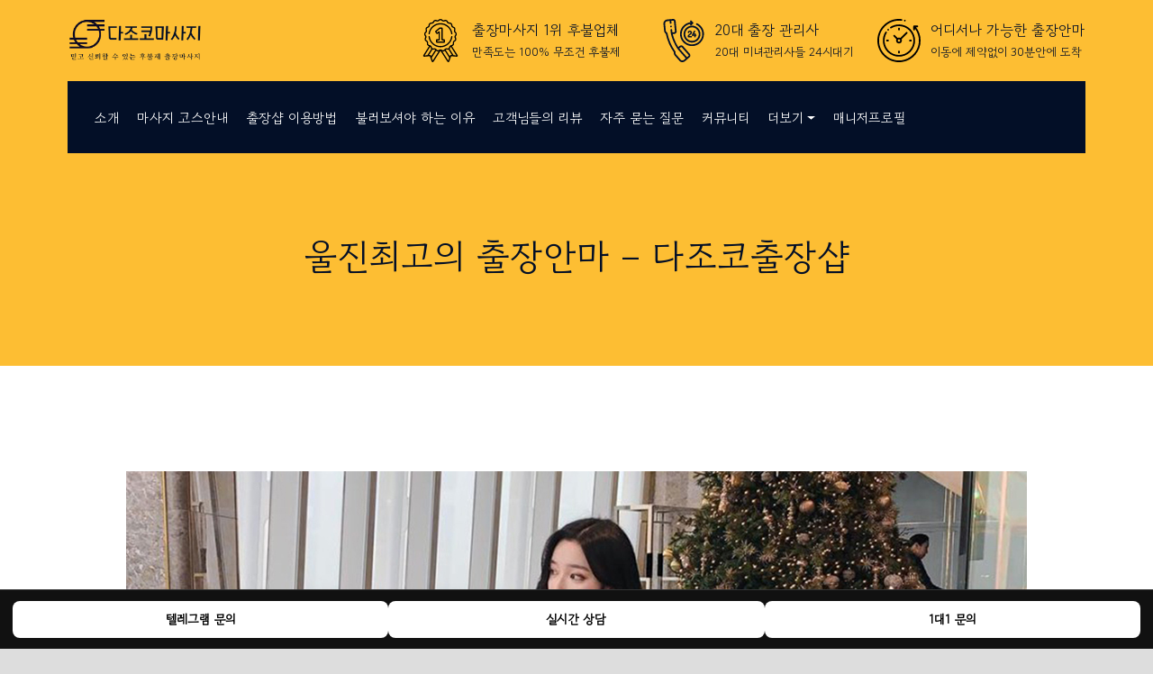

--- FILE ---
content_type: text/html
request_url: https://www.dajoko.shop/uljin-massage/
body_size: 8450
content:
<!DOCTYPE html>
<html lang="ko-KR"><head>
    <meta charset="UTF-8">
    <!-- Webpage Title -->
    <title>울진출장안마 - 다조코마사지</title>

    <!-- mobile responsive meta -->
	<meta name="viewport" content="width=device-width, initial-scale=1.0">
    <meta name="description" content="울진출장안마 업계1위 인기업체인 다조코마사지는 최고의 울진출장마사지/울진출장을 후불제로 서비스해드린다는 브랜드를 가지고 있는 명품업체입니다.">
    <meta name="keywords" content="[울진출장안마, 울진출장마사지]">
    <link rel="canonical" href="https://www.dajoko.shop/uljin-massage/" />
    <meta name="author" content="map[author:출장마사지 - 다조코마사지]">
    <meta name="generator" content="Hugo 0.87.0" />

    <!-- OG Meta Tags to improve the way the post looks when you share the page on Facebook, Twitter, LinkedIn -->
	<meta property="og:site_name" content="출장마사지 - 다조코마사지" /> 
	<meta property="og:site" content="https://www.dajoko.shop" /> 
    <meta property="og:locale" content="ko_KR" />
	<meta property="og:title" content="울진출장안마 - 다조코마사지"/> 
	<meta property="og:description" content="울진출장안마 업계1위 인기업체인 다조코마사지는 최고의 울진출장마사지/울진출장을 후불제로 서비스해드린다는 브랜드를 가지고 있는 명품업체입니다." /> 
	<meta property="og:image" content="https://www.dajoko.shop/images/about_dajoko.jpg" />
	<meta property="og:url" content="https://www.dajoko.shop/uljin-massage/" />
	<meta name="twitter:card" content="summary_large_image">

    <!-- Google Font -->
    <link rel="preconnect" href="https://fonts.googleapis.com">
    <link rel="preconnect" href="https://fonts.gstatic.com" crossorigin>
    <link href="https://fonts.googleapis.com/css2?family=Gowun+Dodum&display=swap" rel="stylesheet">

    <!-- Styles -->  
    <link rel="stylesheet" href="https://stackpath.bootstrapcdn.com/bootstrap/4.4.1/css/bootstrap.min.css">
    <link rel="stylesheet" href="https://cdnjs.cloudflare.com/ajax/libs/font-awesome/5.10.0/css/all.min.css">
    <link rel="stylesheet" href="/assets/lib/flaticon/font/flaticon.css">
    <link rel="stylesheet" href="/assets/lib/animate/animate.min.css">
    <link rel="stylesheet" href="/assets/lib/owlcarousel/assets/owl.carousel.min.css">
    <link rel="stylesheet" href="/assets/lib/lightbox/css/lightbox.min.css">
    <link rel="stylesheet" href="/assets/lib/slick/slick.css">
    <link rel="stylesheet" href="/assets/lib/slick/slick-theme.css">
    <link rel="stylesheet" href="/assets/lib/style.css">

    <!--Favicon-->
    <link rel="shortcut icon" href="https://www.dajoko.shop/images/favicon.png" type="image/x-icon">
    <link rel="icon" href="https://www.dajoko.shop/images/favicon.png" type="image/x-icon">

    
    <script async src="https://www.googletagmanager.com/gtag/js?id=G-DQCX3GJQV3"></script>
    <script>
    window.dataLayer = window.dataLayer || [];
    function gtag(){dataLayer.push(arguments);}
    gtag('js', new Date());

    gtag('config', 'G-DQCX3GJQV3');
    </script>

</head>
<body>
<div class="customer_service"><a href="#">실시간상담 바로가기</a></div>
<div class="wrapper">
    <!-- Top Bar -->
    <div class="top-bar">
        <div class="container-fluid">
            <div class="row align-items-center">
                <div class="col-lg-4 col-md-12">
                    <div class="logo">
                        <a href="/">
                            
                            <img src="https://www.dajoko.shop/images/logo.png" alt="출장마사지 | 다조코마사지 | 믿고 신뢰할 수 있는 출장마사지 | 대한민국">
                            
                        </a>
                    </div>
                </div>
                
                <div class="col-lg-8 col-md-7 d-none d-lg-block">
                    <div class="row">
                        <div class="col-4">
                            <div class="top-bar-item">
                                <div class="top-bar-icon">
                                    <img src="/images/first.svg" alt="출장마사지 1위 후불업체" width="48px" height="48px"/>
                                </div>
                                <div class="top-bar-text">
                                    <h3>출장마사지 1위 후불업체</h3>
                                    <p>만족도는 100% 무조건 후불제</p>
                                </div>
                            </div>
                        </div>
                        <div class="col-4">
                            <div class="top-bar-item">
                                <div class="top-bar-icon">
                                    <img src="/images/24h-call.svg" alt="20대 출장 관리사" width="48px" height="48px"/>
                                </div>
                                <div class="top-bar-text">
                                    <h3>20대 출장 관리사</h3>
                                    <p>20대 미녀관리사들 24시대기</p>
                                </div>
                            </div>
                        </div>
                        <div class="col-4">
                            <div class="top-bar-item">
                                <div class="top-bar-icon">
                                    <img src="/images/in-time.svg" alt="어디서나 가능한 출장안마" width="48px" height="48px"/>
                                </div>
                                <div class="top-bar-text">
                                    <h3>어디서나 가능한 출장안마</h3>
                                    <p>이동에 제약없이 30분안에 도착</p>
                                </div>
                            </div>
                        </div>
                    </div>
                </div>
                
            </div>
        </div>
    </div>
    
    <!-- Nav Bar -->
    
    <div class="nav-bar">
        <div class="container-fluid">
            <nav class="navbar navbar-expand-lg bg-dark navbar-dark">
                <a href="/" class="navbar-brand">출장마사지 1위 - 다조코마사지</a>
                <button type="button" class="navbar-toggler" data-toggle="collapse" data-target="#navbarCollapse">
                    <span class="navbar-toggler-icon"></span>
                </button>

                <div class="collapse navbar-collapse justify-content-between" id="navbarCollapse">
                    <div class="navbar-nav mr-auto">
                        <a href="/#about" class="nav-item nav-link">소개</a>
                        <a href="/#course" class="nav-item nav-link">마사지 코스안내</a>
                        <a href="/#guide" class="nav-item nav-link">출장샵 이용방법</a>
                        <a href="/#advantages" class="nav-item nav-link">불러보셔야 하는 이유</a>
                        <a href="/#review" class="nav-item nav-link">고객님들의 리뷰</a>
                        <a href="/#faqs" class="nav-item nav-link">자주 묻는 질문</a>
                        <a href="/blog" class="nav-item nav-link">커뮤니티</a>
                        <a href="/#contact" class="nav-item nav-link d-block d-sm-none">문의</a>
                        <div class="nav-item dropdown">
                            <a href="#" class="nav-link dropdown-toggle" data-toggle="dropdown">더보기</a>
                            <div class="dropdown-menu">                                
                                <a href="/seoul-massage" class="dropdown-item">서울출장마사지</a>
                                <a href="/incheon-massage" class="dropdown-item">인천출장마사지</a>
                                <a href="/daegu-massage" class="dropdown-item">대구출장마사지</a>
                                <a href="/daejeon-massage" class="dropdown-item">대전출장마사지</a>
                                <a href="/busan-massage" class="dropdown-item">부산출장마사지</a>
                                <a href="/ulsan-massage" class="dropdown-item">울산출장마사지</a>
                                <a href="/gwangju-massage" class="dropdown-item">광주출장마사지</a>
                                <a href="/ilsan-massage" class="dropdown-item">일산출장마사지</a>
                                <a href="/gwacheon-massage" class="dropdown-item">과천출장마사지</a>
                                <a href="/gwangmyeong-massage" class="dropdown-item">광명출장마사지</a>
                                <a href="/ansan-massage" class="dropdown-item">안산출장마사지</a>
                                <a href="/yeoju-massage" class="dropdown-item">여주출장마사지</a>
                                
                                
                                <a href="/jecheon-massage" class="dropdown-item">제천출장마사지</a>
<a href="/bupyeong-anma" class="dropdown-item">부평출장안마</a>
<a href="/haeundae-anma" class="dropdown-item">해운대출장안마</a>
                                
                                
                                
                                <a href="/sejong-massage" class="dropdown-item">세종출장마사지</a>
                                <a href="/jeju-massage" class="dropdown-item">제주출장마사지</a>
                                <a href="/suwon-massage" class="dropdown-item">수원출장마사지</a>
                                <a href="/goyang-massage" class="dropdown-item">고양출장마사지</a>
                                <a href="/yongin-massage" class="dropdown-item">용인출장마사지</a>
                                <a href="/changwon-massage" class="dropdown-item">창원출장마사지</a>
                                <a href="/seongnam-massage" class="dropdown-item">성남출장마사지</a>
                                <a href="/cheongju-massage" class="dropdown-item">청주출장마사지</a>
                                <a href="/bucheon-massage" class="dropdown-item">부천출장마사지</a>
                                <a href="/hwaseong-massage" class="dropdown-item">화성출장마사지</a>
                                <a href="/namyangju-massage" class="dropdown-item">남양주출장마사지</a>
                                <a href="/jeonju-massage" class="dropdown-item">전주출장마사지</a>
                                <a href="/cheonan-massage" class="dropdown-item">천안출장마사지</a>
                                <a href="/ansan-massage" class="dropdown-item">아산출장마사지</a>
                                <a href="/anyang-massage" class="dropdown-item">안양출장마사지</a>
                                <a href="/gimhae-massage" class="dropdown-item">김해출장마사지</a>
                                <a href="/pyeongtaek-massage" class="dropdown-item">평택출장마사지</a>
                                <a href="/pohang-massage" class="dropdown-item">포향출장마사지</a>
                                <a href="/siheung-massage" class="dropdown-item">시흥출장마사지</a>
                                <a href="/paju-massage" class="dropdown-item">파주출장마사지</a>
                                <a href="/uijeongbu-massage" class="dropdown-item">의정부출장마사지</a>
                                <a href="/gimpo-massage" class="dropdown-item">김포출장마사지</a>
                                <a href="/gumi-massage" class="dropdown-item">구미출장마사지</a>
                                <a href="/yangsan-massage" class="dropdown-item">양산출장마사지</a>
                                <a href="/wonju-massage" class="dropdown-item">원주출장마사지</a>
                                <a href="/jinju-massage" class="dropdown-item">진주출장마사지</a>
                                <a href="/gwangmyeong-massag" class="dropdown-item">광양출장마사지</a>
                                <a href="/asan-massage" class="dropdown-item">아산출장마사지</a>
                                <a href="/igsan-massage" class="dropdown-item">익산출장마사지</a>
                                <a href="/chuncheon-massage" class="dropdown-item">춘천출장마사지</a>
                                <a href="/yeosu-massage" class="dropdown-item">여수출장마사지</a>
                                <a href="/suncheon-massage" class="dropdown-item">순천출장마사지</a>
                                <a href="/gyeongju-massage" class="dropdown-item">경주출장마사지</a>
                                <a href="/geoje-massage" class="dropdown-item">거제출장마사지</a>
                                <a href="/mokpo-massage" class="dropdown-item">목포출장마사지</a>
                                <a href="/osan-massage" class="dropdown-item">오산출장마사지</a>
                                <a href="/icheon-massage" class="dropdown-item">이천출장마사지</a>
                                <a href="/gangneung-massage" class="dropdown-item">강릉출장마사지</a>
                                <a href="/chungju-massage" class="dropdown-item">충주출장마사지</a>
                                <a href="/anseong-massage" class="dropdown-item">안성출장마사지</a>
                                <a href="/guri-massage" class="dropdown-item">구리출장마사지</a>
                                <a href="/seosan-massage" class="dropdown-item">서산출장마사지</a>
                                <a href="/seoguipo-massage" class="dropdown-item">서귀포출장마사지</a>
                                <a href="/gunpo-massage" class="dropdown-item">군포출장마사지</a>
                                <a href="/uiwang-massage" class="dropdown-item">의왕출장마사지</a>
                                <a href="/hanam-massag" class="dropdown-item">하남출장마사지</a>
                                <a href="/dongducheon-massage" class="dropdown-item">동두천출장마사지</a>
                                <a href="/yangju-massage" class="dropdown-item">양주출장마사지</a>
                                <a href="/pocheon-massage" class="dropdown-item">포천출장마사지</a>
                                <a href="/donghae-massage" class="dropdown-item">동해출장마사지</a>
                                <a href="/taebaek-massage" class="dropdown-item">태백출장마사지</a>
                                <a href="/sokcho-massage" class="dropdown-item">속초출장마사지</a>
                                <a href="/samcheok-massage" class="dropdown-item">삼척출장마사지</a>
                                <a href="/gongju-massage" class="dropdown-item">공주출장마사지</a>
                                <a href="/boryeong-massage" class="dropdown-item">보령출장마사지</a>
                                <a href="/nonsan-massage" class="dropdown-item">논산출장마사지</a>
                                <a href="/gyeryong-massage" class="dropdown-item">계룡출장마사지</a>
                                <a href="/dangjin-massage" class="dropdown-item">당진출장마사지</a>
                                <a href="/gunsan-massage" class="dropdown-item">군산출장마사지</a>
                                <a href="/jeongeup-massage" class="dropdown-item">정읍출장마사지</a>
                                <a href="/namwon-massage" class="dropdown-item">남원출장마사지</a>
                                <a href="/gimje-massage" class="dropdown-item">김제출장마사지</a>
                                <a href="/naju-massage" class="dropdown-item">나주출장마사지</a>
                                <a href="/gwangyang-massage" class="dropdown-item">광양출장마사지</a>
                                <a href="/gimcheon-massage" class="dropdown-item">김천출장마사지</a>
                                <a href="/andong-massage" class="dropdown-item">안동출장마사지</a>
                                <a href="/yeongju-massage" class="dropdown-item">영주출장마사지</a>
                                <a href="/sangju-massage" class="dropdown-item">상주출장마사지</a>
                                <a href="/mungyeong-massage" class="dropdown-item">문경출장마사지</a>
                                <a href="/gyeongsan-massage" class="dropdown-item">경산출장마사지</a>
                                <a href="/tongyeong-massage" class="dropdown-item">통영출장마사지</a>
                                <a href="/sacheon-massage" class="dropdown-item">사천출장마사지</a>
                                <a href="/milyang-massage" class="dropdown-item">밀양출장마사지</a>
                                
                                <a href="/yeoncheon-massage" class="dropdown-item">영천출장마사지</a>
                                
                                
                                
                                
                                
                                
                                
                                
                                
                                
                                
                                
                                
                                
                                
                                
                                
                                
                                
                                
                                
                                
                                
                                
                                
                                
                                
                                
                                
                                
                                
                                
                                
                                
                                
                                
                                
                                
                                
                                
                                
                                
                                
                                
                                
                                
                                
                                
                                
                                
                                
                                
                                
                                
                                
                                
                                
                                
                                
                                
                                
                                
                                
                                
                                
                                
                                
                                
                                
                                
                                
                                
                                
                            </div>
                        </div>
                        <a href="/managers" class="nav-item nav-link">매니저프로필</a>
                    </div>
                </div>
            </nav>
        </div>
    </div>
    
</div><div id="content" class="wrapper">
        <div class="page-header">
    <h1>울진최고의 출장안마 – 다조코출장샵</h1>
</div>    
<div class="container justify-content-center p-4">
    <div class="mt-5 mb-5 d-flex justify-content-center"> <img src="/images/local/uljin_business_trip_info.jpg" class="img-fluid" alt="안동출장안마 | 다조코마사지 | 대한민국"> </div>
    <h2>울진출장마사지 울진출장안마 업계1위 명품업소 100%후불제 다조코출장 입니다.</h2>
    <p>안녕하세요 다조코출장업소 입니다. 저희 다조코에 방문하신걸 진심으로 감사드립니다. 저희는 오랜기간 울진출장마사지 업계 1위로 이름난 업체로서 다조코마사지를 불러주시면 제대로된 100%후불제 울진출장안마 서비스를 받으실수 있습니다.</p>
    <p>울진출장서비스는 완벽하게 스트레스를 해소하고 퍼펙트하게  피로를 푸실수있는 최고의 선택이라고 생각합니다. 대한민국 울진출장안마업계에서 다년간 서비스하여 왔으며 타업계에 없는 노하우를 바탕이 되어 재방문율이 제일높고 단골고객이 제일많은 명품 업체입니다.</p>
    <p>타지역에서 출장오시거나 울진 지역에서 울진출장안마를 원하시면 저희 다조코출장안마가 최고의 서비스로 모시겠습니다.</p>
    <div class="container d-flex justify-content-center d-block d-sm-none mt-4 mb-4">
      <button class="btn btn-success" onclick="location.href='/#contact'">실시간문의하기</button>
    </div>
  </div>
<hr>
<div class="container mt-5 mb-5">
    <h2>울진출장안마 울진출장마사지  다조코출장 20대 미녀관리사</h2>
    <p>고객여러분들에게 울진출장마사지 서비스를 제공해드리기 위해서 저희 다조코출장에서는 늘 관리사들에게 엄격한 교육과 수준높은 마사지 테스트 시험을 진행하고 있다는 말씀 전해드리며 모든 과정을 통과한 관리사님들만이 고객님들에게 울진출장마사지를 선보일수 있단 말씀을 전해드립니다.</p>
    <p>저희 다조코출장안마 매니저들은 전부 100% 20대 초중반이며 내상걱정은 No 뚱녀는 No 젊은 이쁜 20대 관리사님들만을 채용하여 고객여러분들에게 마사지를 진행하는 시간동안 지치지않는 체력을 약속드리며 고객님들이 평소에 많이 불편했던 부위를 힘있는 압으로 확실하고 완벽하게 케어해드리고 있습니다.</p>
    <div class="container d-flex justify-content-center mt-4 mb-4">
      <button class="btn btn-info" onclick="location.href='/#guide'">이용안내 더보기</button>
    </div>
    <div class="mt-4 mb-4">
      <h3>울진출장마사지 울진출장안마 코스별 가격정보에 대한글</h3>
      <p>고객여러분들이 울진출장안마  코스별 가격정보는 오로지 1:1상담을 통해서만 제공해드리고 있다는 사실을 전해드립니다.</p>
      <p>고객님들이 번거롭다고 생각하실수 있지만 다조코출장샵에서는 고객님들에게 항상 좋은 만족감을 안겨드리는
        울진출장마사지를 제공하는 업체로서 보안적인 부분과 다른업체들에 비해 고객님들의 니즈를 정확하게 파악하기 위한
        방법으로 이런방식의 시스템을 제공해드리는것이오니 꼭 1:1상담을 통해서 정확하고 확실한 가격정보에 대한 답변을 받아보시실 바라겠습니다.</p>
    </div>
  </div>
<hr>
<div class="container mt-5 mb-5">
    <h2>울진출장안마 울진출장마사지 이벤트 &amp; 행사</h2>
    <div class="mt-4 mb-4 d-flex justify-content-center"> <img src="/images/local/uljin_business_trip_massage.jpg" class="img-fluid" alt="안동출장마사지 | 다조코마사지 | 대한민국"> </div>
    <p>저희 다조코출장에서는 울진출장마사지를 이용하시는 고객님들에게는 선착순으로 매달10일 한분에게만 2만원할인해드리는 이벤트를 진행하고있습니다.</p>
    <p>단골손님이벤트 저희 다조코출장을 한달 기준으로 3회이상 방문해주신 고객님들은 4번 이용하실때 사전에 미리 말씀을 해주신다면 파격적으로 3만원 할인해드리는 이벤트를 진행해드리고 있습니다.</p>
    <p>울진출장안마 이용해보시고 생생한 후기를 작성해주신 고객님들에게는 본인이 작성한 후기를 인증절차 가볍게해주시면 1만원 할인혜택을 누릴수있답니다. </p>
  </div>
<hr>
<div class="container mt-5 mb-5">
    <h2>울진출장안마 울진출장마사지 이용시 주희사항!</h2>
    <p>울진출장마사지 다조코출장샵을 이용하시는 모든 고객여러분들이 기본적인 예의를 갖추어 주신다면 지금 주의사항을 제공해드릴 일은 없을거라는 말씀을 드리지만 간혹 고객님들이 주의사항을 무시하고 자신들이 하고싶은대로 행동하여 다른 사람들에게도 피해를 주고 울진출장안마에서 근무하는 관리사님들이나 직원분들에게도 피해를 주어 업체를 운영하는데 있어서 어려움을 겪고 있기에 아래 주의사항에 대해서 꼭 숙지하셔서 이용하시는데 피해보시는 상황이나 서로간에 얼굴이 붉어지는 상황이나 장면이 없길 바라겠습니다.</p>
    <p>1. 고객여러분들이 원하시는 니즈를 충족시켜드리려고 노력하는건 맞지만 관리사님들의 싫다는 거부의사가 확실한데도 불구하고 지속적으로 요구하는 고객님들이나 자신만을 생각하여 강제적으로 무언가를 행동하려는 고객님들은 블랙처리대상이라는 점 미리 알려드리며 즉시 퇴실조치 된다는 말씀을 전해드립니다.</p>
    <p>2. 음주를 너무 지나치게 하신 고객님들이 간혹 예약문의를 주시는데 저희 다조코출장샵에서 제공하는 울진출장안마서비스는 고객님들이 원하시는 의사결정을 확실하게 답변을 주실 수 있는 고객님들과 자신이 위치한 정보들을 정확하게 제공해주실 수 있는 고객님들만 예약상담이 가능하다는 점 알려드리며 인사불성이신 고객님들은 다음에 이용을 해주시라는 부탁을 드립니다.</p>
    <p>3. 관리사님들의 동의없이 촬영이나 녹음을 하시다가 적발될시 불미스러운 상황이 연출될수 있다는 말씀을 드리며 고객여러분들이 조금만 생각을 해보셔도 꼭 지켜주셔야하는 부분들만 지켜주신다면 서로간에 웃으면서 좋은 관계를 유지할수 있을거라는 말씀드립니다.</p>
    <div class="mt-4">
      <h3>울진출장마사지 울진출장안마 저희 다조코출장에서 마지막으로 인사 올립니다.</h3>
      <p>지금까지 긴글을 읽어주신 고객님들에게 진심으로 감사하다는 말씀을 전해드리며저희 울진출장안마를 찾아주신 모든 고객여러분들을 항상 진심어린 사랑과 정성으로 모시겠습니다.</p>
         울진은 대한민국 경상북도 동북부에 위치한 도시로, 그 역사와 문화적인 유산으로 유명합니다. 울진은 삼국시대부터 번성한 역사를 자랑하며, 아름다운 자연 경관과 다양한 문화유적을 갖고 있습니다.
         울진은 삼국시대인 4세기부터 중요한 역사적인 위치를 가졌습니다. 고구려와 발해, 신라 등 다양한 국가와 교류하며 번영한 문화와 경제의 중심지로 성장했습니다. 이후 고려시대에는 울진은 동북아시아와의 교역을 담당하는 중요한 항구로 발전하였으며, 동해안 지역의 국제무역과 문화교류에 큰 역할을 했습니다.
         울진은 자연 경관으로도 유명합니다. "울진 해안도로"는 동해안을 따라 이어지는 아름다운 해안 도로로, 탁 트인 바다와 절벽, 해안산책로 등을 감상할 수 있습니다. 또한 "울진 강릉산 자연휴양림"은 아름다운 숲과 산책로가 있는 곳으로, 자연 속에서의 힐링과 휴식을 즐길 수 있습니다.
         울진은 전통 문화와 축제로도 유명합니다. "울진 해맞이 축제"는 매년 새벽 해돋이를 보며 즐기는 축제로, 아름다운 일출과 함께 전통 놀이와 공연이 진행됩니다. 또한 "울진 서라벌 축제"는 지역의 문화와 예술을 즐길 수 있는 대표적인 축제입니다.
         울진은 역사적인 유적지와 아름다운 자연 경관, 다양한 문화와 축제로 인해 많은 사람들이 찾는 관광지입니다. 역사와 자연을 동시에 즐길 수 있는 매력적인 도시로, 조용하고 평화로운 여행을 원하는 이들에게 추천할 만한 장소입니다. 울진을 방문하면 그 독특한 매력과 아름다움에 마음을 빼앗길 수 있습니다.
         <div class="container d-flex justify-content-center mt-4 mb-4">
    <button class="btn btn-info" onclick="location.href='/managers'">출장매니저 더보기</button>
  </div>
         더 많은 지역에서 출장 마사지를 더욱 다양하게 즐겨보실 수 있습니다: <a href="https://www.dajoko.shop/busan-massage/">부산출장안마</a>
             <div class="mt-4 mb-4 d-flex justify-content-center"> <img src="/resource file2/10.jpg" class="img-fluid" alt="다조코마사지 | 대한민국"> </div>
             <div class="mt-4 mb-4 d-flex justify-content-center"> <img src="/resource file2/11.jpg" class="img-fluid" alt="다조코마사지 | 대한민국"> </div>
    </div>
  </div>
<div class="container p-2">
    <div class="video wow fadeIn" data-wow-delay="0.1s">
        <div class="container">
            <button type="button" class="btn-play" data-toggle="modal" data-src="https://www.youtube.com/embed/PaGdg2rPt6s" data-target="#videoModal">
                <span></span>
            </button>
        </div>
    </div>
    <div class="modal fade" id="videoModal" tabindex="-1" role="dialog" aria-labelledby="exampleModalLabel" aria-hidden="true">
        <div class="modal-dialog" role="document">
            <div class="modal-content">
                <div class="modal-body">
                    <button type="button" class="close" data-dismiss="modal" aria-label="Close">
                        <span aria-hidden="true">&times;</span>
                    </button>        
                    <!-- 16:9 aspect ratio -->
                    <div class="embed-responsive embed-responsive-16by9">
                        <iframe class="embed-responsive-item" src="" id="video"  allowscriptaccess="always" allow="autoplay"></iframe>
                    </div>
                </div>
            </div>
        </div>
    </div>
</div>
        </div><!-- Footer Start -->

<div class="footer wow fadeIn wrapper" data-wow-delay="0.3s">
    
    <div class="container footer-menu">
        <div class="f-menu">
            <a href="/#about">소개</a>
            <a href="/#guide">이용안내</a>
            <a href="/#course">코스안내</a>
            <a href="/#faqs">FAQs</a>
        </div>
        <div class="mt-4 row">
            <div class="col-md-4 d-flex justify-content-center mt-2"><i class="fa fa-map-marker-alt m-1"></i>대한민국 서울특별시 송파구 가락본동<br></div>
            <div class="col-md-4 d-flex justify-content-center mt-2"><i class="fa fa-phone-alt m-1"></i>위에있는 실시간문의 참고해주세요.</div>
            <div class="col-md-4 d-flex justify-content-center mt-2"><i class="fa fa-envelope m-1"></i><a href="mailto:info@dajoko.com">info@dajoko.com</a></div>
        </div>
        <div class="footer-social d-flex justify-content-center">
            <a href="https://www.facebook.com/profile.php?id=100071306180930" rel="noopener nofeferrer nofollow" target="_blank"><i class="fab fa-facebook-f"></i></a>
            <a href="https://www.youtube.com/channel/UCNbwrbaU4PPo_KVQslamqTg/" rel="noopener nofeferrer nofollow" target="_blank"><i class="fab fa-youtube"></i></a>
        </div>
    </div>
    <div class="container copyright">
        <div class="row">
            <div class="col-md-6">
                <p>&copy; <a href="https://www.dajoko.shop">다조코마사지</a>, All Right Reserved.</p>
            </div>
            <div class="col-md-6">
                <p>대한민국 <a href="https://www.dajoko.shop">출장마사지</a> 1등 명품업체</p>
            </div>
        </div>
    </div>
</div>

<a href="#" class="back-to-top"><i class="fa fa-chevron-up"></i></a>

<!-- JavaScript Libraries -->  
<script src="https://code.jquery.com/jquery-3.4.1.min.js"></script>
<script src="https://stackpath.bootstrapcdn.com/bootstrap/4.4.1/js/bootstrap.bundle.min.js"></script>
<script src="/assets/lib/easing/easing.min.js"></script>
<script src="/assets/lib/wow/wow.min.js"></script>
<script src="/assets/lib/owlcarousel/owl.carousel.min.js"></script>
<script src="/assets/lib/isotope/isotope.pkgd.min.js"></script>
<script src="/assets/lib/lightbox/js/lightbox.min.js"></script>
<script src="/assets/lib/waypoints/waypoints.min.js"></script>
<script src="/assets/lib/counterup/counterup.min.js"></script>
<script src="/assets/lib/slick/slick.min.js"></script>
<script src="/assets/js/main.js"></script>

</body>
</html>


--- FILE ---
content_type: text/css
request_url: https://www.dajoko.shop/assets/lib/style.css
body_size: 8880
content:
/*******************************/
/********* General CSS *********/
/*******************************/
body {
    color: #666666;
    background: #dddddd;
    font-family: 'Gowun Dodum', sans-serif;
    font-weight: 400;
}

h1,
h2, 
h3, 
h4,
h5, 
h6 {
    color: #030f27;
}

a {
    color: #666666;
    transition: .3s;
}

a:hover,
a:active,
a:focus {
    color: #fdbe33;
    outline: none;
    text-decoration: none;
}

.btn:focus {
    box-shadow: none;
}

.wrapper {
    position: relative;
    width: 100%;
    max-width: 1366px;
    margin: 0 auto;
    background: #ffffff;
}

.back-to-top {
    position: fixed;
    display: none;
    background: #fdbe33;
    color: #121518;
    width: 44px;
    height: 44px;
    text-align: center;
    line-height: 1;
    font-size: 22px;
    right: 15px;
    bottom: 15px;
    transition: background 0.5s;
    z-index: 9;
}

.back-to-top:hover {
    color: #fdbe33;
    background: #121518;
}

.back-to-top i {
    padding-top: 10px;
}

.btn {
    transition: .3s;
}


/**********************************/
/********** Top Bar CSS ***********/
/**********************************/
.top-bar {
    position: relative;
    height: 90px;
    background: #fdbe33;
}

.top-bar .logo {
    padding: 15px 0;
    text-align: left;
    overflow: hidden;
}

.top-bar .logo h1 {
    margin: 0;
    color: #030f27;
    font-size: 60px;
    line-height: 60px;
    font-weight: 700;
}

.top-bar .logo img {
    max-width: 100%;
    max-height: 60px;
}

.top-bar .top-bar-item {
    display: flex;
    align-items: center;
    justify-content: flex-end;
}

.top-bar .top-bar-icon {
    width: 40px;
    display: flex;
    align-items: center;
    justify-content: center;
}

.top-bar .top-bar-icon [class^="flaticon-"]::before {
    margin: 0;
    color: #030f27;
    font-size: 40px;
}

.top-bar .top-bar-text {
    padding-left: 15px;
}

.top-bar .top-bar-text h3 {
    margin: 0 0 5px 0;
    color: #030f27;
    font-size: 16px;
    font-weight: 400;
}

.top-bar .top-bar-text p {
    margin: 0;
    color: #030f27;
    font-size: 13px;
    font-weight: 400;
}

@media (min-width: 992px) {
    .top-bar {
        padding: 0 60px;
    }
}

@media (max-width: 991.98px) {
    .top-bar .logo {
        text-align: center;
    }
}


/**********************************/
/*********** Nav Bar CSS **********/
/**********************************/
.nav-bar {
    position: relative;
    background: #fdbe33;
    transition: .3s;
}

.nav-bar .container-fluid {
    padding: 0;
}

.nav-bar.nav-sticky {
    position: fixed;
    top: 0;
    width: 100%;
    max-width: 1366px;
    box-shadow: 0 2px 5px rgba(0, 0, 0, .3);
    z-index: 999;
}

.nav-bar .navbar {
    height: 100%;
    background: #030f27 !important;
}

.navbar-dark .navbar-nav .nav-link,
.navbar-dark .navbar-nav .nav-link:focus,
.navbar-dark .navbar-nav .nav-link:hover,
.navbar-dark .navbar-nav .nav-link.active {
    padding: 10px 10px 8px 10px;
    color: #ffffff;
}

.navbar-dark .navbar-nav .nav-link:hover,
.navbar-dark .navbar-nav .nav-link.active {
    color: #fdbe33;
    transition: none;
}

.nav-bar .dropdown-menu {
    margin-top: 0;
    border: 0;
    border-radius: 0;
    background: #f8f9fa;
    max-height: 250px;
    overflow-y: auto;
}

.nav-bar .btn {
    color: #ffffff;
    border: 2px solid #ffffff;
    border-radius: 0;
}

.nav-bar .btn:hover {
    color: #030f27;
    background: #fdbe33;
    border-color: #fdbe33;
}

@media (min-width: 992px) {
    .nav-bar {
        padding: 0 75px;
    }
    
    .nav-bar.nav-sticky {
        padding: 0;
    }
    
    .nav-bar .navbar {
        padding: 20px;
    }
    
    .nav-bar .navbar-brand {
        display: none;
    }
    
    .nav-bar a.nav-link {
        padding: 8px 15px;
        font-size: 15px;
        text-transform: uppercase;
    }
}

@media (max-width: 991.98px) {
    .nav-bar .navbar {
        padding: 15px;
    }
    
    .nav-bar a.nav-link {
        padding: 5px;
    }
    
    .nav-bar .dropdown-menu {
        box-shadow: none;
    }
    
    .nav-bar .btn {
        display: none;
    }
}


/*******************************/
/******** Carousel CSS *********/
/*******************************/
.carousel {
    position: relative;
    width: 100%;
    height: calc(100vh - 170px);
    min-height: 400px;
    margin: 0 auto;
    text-align: center;
    overflow: hidden;
}

.carousel .carousel-inner,
.carousel .carousel-item {
    position: relative;
    width: 100%;
    height: 100%;
}

.carousel .carousel-item img {
    width: 100%;
    height: 100%;
    object-fit: cover;
}

.carousel .carousel-item::after {
    position: absolute;
    content: "";
    width: 100%;
    height: 100%;
    top: 0;
    left: 0;
    background: rgba(0, 0, 0, .3);
    z-index: 1;
}

.carousel .carousel-caption {
    position: absolute;
    top: 0;
    bottom: 0;
    display: flex;
    align-items: center;
    justify-content: center;
    flex-direction: column;
    height: calc(100vh - 170px);
    min-height: 400px;
}

.carousel .carousel-caption p {
    color: #ffffff;
    font-size: 30px;
    margin-bottom: 15px;
    letter-spacing: 1px;
}

.carousel .carousel-caption h1 {
    color: #ffffff;
    font-size: 60px;
    font-weight: 700;
    margin-bottom: 35px;
}

.carousel .carousel-caption .btn {
    padding: 15px 35px;
    font-size: 18px;
    font-weight: 500;
    letter-spacing: 1px;
    text-transform: uppercase;
    color: #ffffff;
    background: transparent;
    border: 2px solid #ffffff;
    border-radius: 0;
    transition: .3s;
}

.carousel .carousel-caption .btn:hover {
    color: #030f27;
    background: #fdbe33;
    border-color: #fdbe33;
}

@media (max-width: 767.98px) {
    .carousel .carousel-caption h1 {
        font-size: 40px;
        font-weight: 700;
    }
    
    .carousel .carousel-caption p {
        font-size: 20px;
    }
    
    .carousel .carousel-caption .btn {
        padding: 12px 30px;
        font-size: 18px;
        font-weight: 500;
        letter-spacing: 0;
    }
}

@media (max-width: 575.98px) {
    .carousel .carousel-caption h1 {
        font-size: 30px;
        font-weight: 500;
    }
    
    .carousel .carousel-caption p {
        font-size: 16px;
    }
    
    .carousel .carousel-caption .btn {
        padding: 10px 25px;
        font-size: 16px;
        font-weight: 400;
        letter-spacing: 0;
    }
}

.carousel .animated {
    -webkit-animation-duration: 1.5s;
    animation-duration: 1.5s;
}


/*******************************/
/******* Page Header CSS *******/
/*******************************/
.page-header {
    position: relative;
    margin-bottom: 45px;
    padding: 90px 0;
    text-align: center;
    background: #fdbe33;
}

.page-header h2 {
    position: relative;
    color: #030f27;
    font-size: 60px;
    font-weight: 700;
    margin-bottom: 20px;
    padding-bottom: 5px;
}

.page-header h2::after {
    position: absolute;
    content: "";
    width: 100px;
    height: 2px;
    left: calc(50% - 50px);
    bottom: 0;
    background: #030f27;
}

.page-header a {
    position: relative;
    padding: 0 12px;
    font-size: 22px;
    color: #030f27;
}

.page-header a:hover {
    color: #ffffff;
}

.page-header a::after {
    position: absolute;
    content: "/";
    width: 8px;
    height: 8px;
    top: -2px;
    right: -7px;
    text-align: center;
    color: #121518;
}

.page-header a:last-child::after {
    display: none;
}

@media (max-width: 991.98px) {
    .page-header {
        padding: 60px 0;
    }
    
    .page-header h2 {
        font-size: 45px;
    }
    
    .page-header a {
        font-size: 20px;
    }
}

@media (max-width: 767.98px) {
    .page-header {
        padding: 45px 0;
    }
    
    .page-header h2 {
        font-size: 35px;
    }
    
    .page-header a {
        font-size: 18px;
    }
}


/*******************************/
/******* Section Header ********/
/*******************************/
.section-header {
    position: relative;
    width: 100%;
    margin-bottom: 45px;
}

.section-header p {
    color: #fdbe33;
    font-size: 18px;
    font-weight: 600;
    margin-bottom: 5px;
}

.section-header h2 {
    margin: 0;
    position: relative;
    font-size: 50px;
    font-weight: 700;
}

@media (max-width: 767.98px) {
    .section-header h2 {
        font-size: 30px;
    }
}


/*******************************/
/********* Feature CSS *********/
/*******************************/
.feature {
    position: relative;
    margin-bottom: 45px;
}

.feature .col-md-12 {
    background: #030f27;
}
    
.feature .col-md-12:nth-child(2n) {
    color: #030f27;
    background: #fdbe33;
}

.feature .feature-item {
    min-height: 250px;
    padding: 30px;
    display: flex;
    align-items: center;
    justify-content: flex-start;
}

.feature .feature-icon {
    position: relative;
    width: 60px;
    display: flex;
    align-items: center;
    justify-content: center;
}

.feature .feature-icon::before {
    position: absolute;
    content: "";
    width: 80px;
    height: 80px;
    top: -20px;
    left: -10px;
    border: 2px dotted #ffffff;
    border-radius: 60px;
    z-index: 1;
}

.feature .feature-icon::after {
    position: absolute;
    content: "";
    width: 79px;
    height: 79px;
    top: -18px;
    left: -9px;
    background: #030f27;
    border-radius: 60px;
    z-index: 2;
}

.feature .col-md-12:nth-child(2n) .feature-icon::after {
    background: #fdbe33;
}

.feature .feature-icon [class^="flaticon-"]::before {
    position: relative;
    margin: 0;
    color: #fdbe33;
    font-size: 60px;
    line-height: 60px;
    z-index: 3;
}

.feature .feature-text {
    padding-left: 30px;
}

.feature .feature-text h3 {
    margin: 0 0 10px 0;
    color: #fdbe33;
    font-size: 25px;
    font-weight: 600;
}

.feature .feature-text p {
    margin: 0;
    color: #fdbe33;
    font-size: 18px;
    font-weight: 400;
}

.feature .col-md-12:nth-child(2n) [class^="flaticon-"]::before,
.feature .col-md-12:nth-child(2n) h3,
.feature .col-md-12:nth-child(2n) p {
    color: #030f27;
}


/*******************************/
/********** About CSS **********/
/*******************************/
.about {
    position: relative;
    width: 100%;
    padding: 45px 0;
}

.about .section-header {
    margin-bottom: 30px;
}

.about .about-img {
    position: relative;
    height: 100%;
}

.about .about-img img {
    width: 100%;
    height: 100%;
    object-fit: cover;
}

.about .about-text p {
    font-size: 16px;
}

.about .about-text a.btn {
    position: relative;
    margin-top: 15px;
    padding: 15px 35px;
    font-size: 16px;
    font-weight: 500;
    letter-spacing: 1px;
    color: #030f27;
    border-radius: 0;
    background: #fdbe33;
    transition: .3s;
}

.about .about-text a.btn:hover {
    color: #fdbe33;
    background: #030f27;
}

@media (max-width: 767.98px) {
    .about .about-img {
        margin-bottom: 30px;
        height: auto;
    }
}


/*******************************/
/********** Fact CSS ***********/
/*******************************/
.fact {
    position: relative;
    width: 100%;
    padding: 45px 0;
}

.fact .col-6 {
    display: flex;
    align-items: flex-start;
}

.fact .fact-icon {
    position: relative;
    margin: 7px 15px 0 15px;
    width: 60px;
    display: flex;
    align-items: center;
    justify-content: center;
}

.fact .fact-icon [class^="flaticon-"]::before {
    margin: 0;
    font-size: 60px;
    line-height: 60px;
    background-image: linear-gradient(#ffffff, #fdbe33);
    -webkit-background-clip: text;
    -webkit-text-fill-color: transparent;
}

.fact .fact-right .fact-icon [class^="flaticon-"]::before {
    background-image: linear-gradient(#ffffff, #030f27);
}

.fact .fact-left,
.fact .fact-right {
    padding-top: 60px;
    padding-bottom: 60px;
}

.fact .fact-text h2 {
    font-size: 35px;
    font-weight: 700;
}

.fact .fact-text p {
    margin: 0;
    font-size: 16px;
    font-weight: 600;
    text-transform: uppercase;
}

.fact .fact-left {
    color: #fdbe33;
    background: #030f27;
}

.fact .fact-right {
    color: #030f27;
    background: #fdbe33;
}

.fact .fact-left h2 {
    color: #fdbe33;
}


/*******************************/
/********* Service CSS *********/
/*******************************/
.service {
    position: relative;
    width: 100%;
    padding: 45px 0 15px 0;
}

.service .service-item {
    position: relative;
    width: 100%;
    text-align: center;
    margin-bottom: 30px;
}

.service .service-img {
    position: relative;
    overflow: hidden;
}

.service .service-img img {
    width: 100%;
}

.service .service-overlay {
    position: absolute;
    width: 100%;
    height: 100%;
    top: 0;
    left: 0;
    padding: 30px;
    display: flex;
    align-items: center;
    justify-content: center;
    background: rgba(3, 15, 39, .7);
    transition: .5s;
    opacity: 0;
}

.service .service-item:hover .service-overlay {
    opacity: 1;
}

.service .service-overlay p {
    margin: 0;
    color: #ffffff;
}

.service .service-text {
    display: flex;
    align-items: center;
    height: 60px;
    background: #030f27;
    overflow: hidden;
    white-space: nowrap;
    text-overflow: ellipsis;
}

.service .service-text h3 {
    margin: 0;
    padding: 0 15px 0 25px;
    width: calc(100% - 60px);
    font-size: 20px;
    font-weight: 700;
    color: #fdbe33;
    text-align: left;
    overflow: hidden;
    white-space: nowrap;
    text-overflow: ellipsis;
}

.service .service-item a.btn {
    width: 60px;
    height: 60px;
    padding: 3px 0 0 3px;
    display: flex;
    align-items: center;
    justify-content: center;
    font-size: 60px;
    line-height: 60px;
    font-weight: 100;
    color: #030f27;
    background: #fdbe33;
    border-radius: 0;
    transition: .3s;
}

.service .service-item:hover a.btn {
    color: #ffffff;
}


/*******************************/
/********** Video CSS **********/
/*******************************/
.video {
    position: relative;
    margin: 45px 0;
    height: 100%;
    min-height: 500px;
    background: linear-gradient(rgba(3, 15, 39, .9), rgba(3, 15, 39, .9)), url(../img/dajoko_video_background.jpg);
    background-attachment: fixed;
    background-position: center;
    background-repeat: no-repeat;
    background-size: cover;
}

.video .btn-play {
    position: absolute;
    z-index: 1;
    top: 50%;
    left: 50%;
    transform: translateX(-50%) translateY(-50%);
    box-sizing: content-box;
    display: block;
    width: 32px;
    height: 44px;
    border-radius: 50%;
    border: none;
    outline: none;
    padding: 18px 20px 18px 28px;
}

.video .btn-play:before {
    content: "";
    position: absolute;
    z-index: 0;
    left: 50%;
    top: 50%;
    transform: translateX(-50%) translateY(-50%);
    display: block;
    width: 100px;
    height: 100px;
    background: #fdbe33;
    border-radius: 50%;
    animation: pulse-border 1500ms ease-out infinite;
}

.video .btn-play:after {
    content: "";
    position: absolute;
    z-index: 1;
    left: 50%;
    top: 50%;
    transform: translateX(-50%) translateY(-50%);
    display: block;
    width: 100px;
    height: 100px;
    background: #fdbe33;
    border-radius: 50%;
    transition: all 200ms;
}

.video .btn-play:hover:after {
    background-color: darken(#fdbe33, 10%);
}

.video .btn-play img {
    position: relative;
    z-index: 3;
    max-width: 100%;
    width: auto;
    height: auto;
}

.video .btn-play span {
    display: block;
    position: relative;
    z-index: 3;
    width: 0;
    height: 0;
    border-left: 32px solid #030f27;
    border-top: 22px solid transparent;
    border-bottom: 22px solid transparent;
}

@keyframes pulse-border {
  0% {
    transform: translateX(-50%) translateY(-50%) translateZ(0) scale(1);
    opacity: 1;
  }
  100% {
    transform: translateX(-50%) translateY(-50%) translateZ(0) scale(1.5);
    opacity: 0;
  }
}

#videoModal .modal-dialog {
    position: relative;
    max-width: 800px;
    margin: 60px auto 0 auto;
}

#videoModal .modal-body {
    position: relative;
    padding: 0px;
}

#videoModal .close {
    position: absolute;
    width: 30px;
    height: 30px;
    right: 0px;
    top: -30px;
    z-index: 999;
    font-size: 30px;
    font-weight: normal;
    color: #ffffff;
    background: #000000;
    opacity: 1;
}


/*******************************/
/*********** Team CSS **********/
/*******************************/
.team {
    position: relative;
    width: 100%;
    padding: 45px 0 15px 0;
}

.team .team-item {
    position: relative;
    margin-bottom: 30px;
    overflow: hidden;
}

.team .team-img {
    position: relative;
}

.team .team-img img {
    width: 100%;
}

.team .team-text {
    position: relative;
    padding: 25px 15px;
    text-align: center;
    background: #030f27;
    transition: .5s;
}

.team .team-text h2 {
    font-size: 20px;
    font-weight: 600;
    color: #fdbe33;
    transition: .5s;
}

.team .team-text h4 {
    font-size: 18px;
    font-weight: 600;
    color: #fdbe33;
    transition: .5s;
}

.team .team-text p {
    margin: 0;
    color: #ffffff;
}

.team .team-item:hover .team-text {
    background: #fdbe33;
}

.team .team-item:hover .team-text h2 {
    color: #030f27;
    letter-spacing: 1px;
}

.team .team-item:hover .team-text h4 {
    color: #030f27;
    letter-spacing: 1px;
}

.team .team-social {
    position: absolute;
    width: 100px;
    top: 0;
    left: -50px;
    display: flex;
    flex-direction: column;
    font-size: 0;
}

.team .team-social a {
    position: relative;
    left: 0;
    width: 50px;
    height: 50px;
    display: flex;
    align-items: center;
    justify-content: center;
    font-size: 18px;
    color: #ffffff;
}

.team .team-item:hover .team-social a:first-child {
    background: #00acee;
    left: 50px;
    transition: .3s 0s;
}

.team .team-item:hover .team-social a:nth-child(2) {
    background: #3b5998;
    left: 50px;
    transition: .3s .1s;
}

.team .team-item:hover .team-social a:nth-child(3) {
    background: #0e76a8;
    left: 50px;
    transition: .3s .2s;
}

.team .team-item:hover .team-social a:nth-child(4) {
    background: #3f729b;
    left: 50px;
    transition: .3s .3s;
}


/*******************************/
/*********** FAQs CSS **********/
/*******************************/
.faqs {
    position: relative;
    width: 100%;
    padding: 45px 0;
}

.faqs .row {
    position: relative;
}

.faqs .row::after {
    position: absolute;
    content: "";
    width: 1px;
    height: 100%;
    top: 0;
    left: calc(50% - .5px);
    background: #fdbe33;
}

.faqs #accordion-1 {
    padding-right: 15px;
}

.faqs #accordion-2 {
    padding-left: 15px;
}

@media(max-width: 767.98px) {
    .faqs .row::after {
        display: none;
    }
    
    .faqs #accordion-1,
    .faqs #accordion-2 {
        padding: 0;
    }
    
    .faqs #accordion-2 {
        padding-top: 15px;
    }
}

.faqs .card {
    margin-bottom: 15px;
    border: none;
    border-radius: 0;
}

.faqs .card:last-child {
    margin-bottom: 0;
}

.faqs .card-header {
    padding: 0;
    border: none;
    background: #ffffff;
}

.faqs .card-header a {
    display: block;
    padding: 10px 25px;
    width: 100%;
    color: #121518;
    font-size: 16px;
    line-height: 40px;
    border: 1px solid rgba(0, 0, 0, .1);
    transition: .5s;
}

.faqs .card-header [data-toggle="collapse"][aria-expanded="true"] {
    background: #fdbe33;
}

.faqs .card-header [data-toggle="collapse"]:after {
    font-family: 'font Awesome 5 Free';
    content: "\f067";
    float: right;
    color: #fdbe33;
    font-size: 12px;
    font-weight: 900;
    transition: .5s;
}

.faqs .card-header [data-toggle="collapse"][aria-expanded="true"]:after {
    font-family: 'font Awesome 5 Free';
    content: "\f068";
    float: right;
    color: #030f27;
    font-size: 12px;
    font-weight: 900;
    transition: .5s;
}

.faqs .card-body {
    padding: 20px 25px;
    font-size: 16px;
    background: #ffffff;
    border: 1px solid rgba(0, 0, 0, .1);
    border-top: none;
}


/*******************************/
/******* Testimonial CSS *******/
/*******************************/
.testimonial {
    position: relative;
    margin: 45px 0;
    padding: 90px 0;
    text-align: center;
    background: linear-gradient(rgba(3, 15, 39, .9), rgba(3, 15, 39, .9)), url(../img/carousel-1.jpg);
    background-attachment: fixed;
    background-position: center;
    background-repeat: no-repeat;
    background-size: cover;
}

.testimonial .container {
    max-width: 760px;
}

.about-page .testimonial {
    padding-bottom: 90px;
}

.testimonial .testimonial-slider-nav {
    position: relative;
    width: 300px;
    margin: 0 auto;
}

.testimonial .testimonial-slider-nav .slick-slide {
    position: relative;
    opacity: 0;
    transition: .5s;
}

.testimonial .testimonial-slider-nav .slick-active {
    opacity: 1;
    transform: scale(1.3);
}

.testimonial .testimonial-slider-nav .slick-center {
    transform: scale(1.8);
    z-index: 1;
}

.testimonial .testimonial-slider-nav .slick-slide img {
    position: relative;
    display: block;
    margin-top: 37px;
    width: 100%;
    height: auto;
    border-radius: 100px;
}

.testimonial .testimonial-slider {
    position: relative;
    margin-top: 15px;
    padding-top: 50px;
}

.testimonial .testimonial-slider::before {
    position: absolute;
    content: "";
    width: 60px;
    height: 50px;
    top: 0;
    left: calc(50% - 30px);
    background: url(../img/quote.png) top center no-repeat;
}

.testimonial .testimonial-slider h3 {
    color: #fdbe33;
    font-size: 22px;
    font-weight: 700;
}

.testimonial .testimonial-slider h4 {
    font-size: 14px;
    font-weight: 300;
    color: #ffffff;
    font-style: italic;
    margin-bottom: 10px;
}

.testimonial .testimonial-slider p {
    color: #ffffff;
    font-size: 16px;
    font-weight: 300;
    margin: 0;
}


/*******************************/
/*********** Blog CSS **********/
/*******************************/
.blog {
    position: relative;
    width: 100%;
    padding: 45px 0 15px 0;
}

.blog .blog-item {
    position: relative;
    width: 100%;
    text-align: center;
    margin-bottom: 30px;
}

.blog .blog-img {
    position: relative;
    overflow: hidden;
}

.blog .blog-img img {
    width: 100%;
}

.blog .blog-title {
    display: flex;
    align-items: center;
    height: 60px;
    background: #030f27;
    overflow: hidden;
    white-space: nowrap;
    text-overflow: ellipsis;
}

.blog .blog-title h3 {
    margin: 0;
    padding: 0 15px 0 25px;
    width: calc(100% - 60px);
    font-size: 18px;
    font-weight: 700;
    color: #fdbe33;
    text-align: left;
    overflow: hidden;
    white-space: nowrap;
    text-overflow: ellipsis;
}

.blog .blog-title a.btn {
    width: 60px;
    height: 60px;
    padding: 3px 0 0 3px;
    display: flex;
    align-items: center;
    justify-content: center;
    font-size: 60px;
    line-height: 60px;
    font-weight: 100;
    color: #030f27;
    background: #fdbe33;
    border-radius: 0;
    transition: .3s;
}

.blog .blog-item:hover a.btn {
    color: #ffffff;
}

.blog .blog-meta {
    position: relative;
    padding: 25px 0 10px 0;
    background: #f3f6ff;
}

.blog .blog-meta::after {
    position: absolute;
    content: "";
    width: 100px;
    height: 1px;
    left: calc(50% - 50px);
    bottom: 0;
    background: #fdbe33;
}

.blog .blog-meta p {
    display: inline-block;
    margin: 0;
    padding: 0 3px;
    font-size: 14px;
    font-weight: 300;
    font-style: italic;
    color: #666666;
}

.blog .blog-meta p a {
    margin-left: 5px;
    font-style: normal;
}

.blog .blog-text {
    padding: 10px 25px 25px 25px;
    background: #f3f6ff;
}

.blog .blog-text p {
    margin: 0;
    font-size: 16px;
}

.blog .pagination .page-link {
    color: #030f27;
    border-radius: 0;
    border-color: #fdbe33;
}

.blog .pagination .page-link:hover,
.blog .pagination .page-item.active .page-link {
    color: #fdbe33;
    background: #030f27;
}

.blog .pagination .disabled .page-link {
    color: #999999;
}


/*******************************/
/******* Single Post CSS *******/
/*******************************/
.single {
    position: relative;
    padding: 45px 0;
}

.single .single-content {
    position: relative;
    margin-bottom: 30px;
    overflow: hidden;
}

.single .single-content img {
    margin-bottom: 20px;
    width: 100%;
}

.single .single-tags {
    margin: -5px -5px 41px -5px;
    font-size: 0;
}

.single .single-tags a {
    margin: 5px;
    display: inline-block;
    padding: 7px 15px;
    font-size: 14px;
    font-weight: 400;
    color: #666666;
    border: 1px solid #dddddd;
}

.single .single-tags a:hover {
    color: #fdbe33;
    background: #030f27;
}

.single .single-bio {
    margin-bottom: 45px;
    padding: 30px;
    background: #f3f6ff;
    display: flex;
}

.single .single-bio-img {
    width: 100%;
    max-width: 100px;
}

.single .single-bio-img img {
    width: 100%;
}

.single .single-bio-text {
    padding-left: 30px;
}

.single .single-bio-text h3 {
    font-size: 20px;
    font-weight: 700;
}

.single .single-bio-text p {
    margin: 0;
}

.single .single-related {
    margin-bottom: 45px;
}

.single .single-related h2 {
    font-size: 30px;
    font-weight: 700;
    margin-bottom: 25px;
}

.single .related-slider {
    position: relative;
    margin: 0 -15px;
    width: calc(100% + 30px);
}

.single .related-slider .post-item {
    margin: 0 15px;
}

.single .post-item {
    display: flex;
    align-items: center;
    margin-bottom: 15px;
}

.single .post-item .post-img {
    width: 100%;
    max-width: 80px;
}

.single .post-item .post-img img {
    width: 100%;
}

.single .post-item .post-text {
    padding-left: 15px;
}

.single .post-item .post-text a {
    font-size: 16px;
    font-weight: 400;
}

.single .post-item .post-meta {
    display: flex;
    margin-top: 8px;
}

.single .post-item .post-meta p {
    display: inline-block;
    margin: 0;
    padding: 0 3px;
    font-size: 14px;
    font-weight: 300;
    font-style: italic;
}

.single .post-item .post-meta p a {
    margin-left: 5px;
    font-size: 14px;
    font-weight: 300;
    font-style: normal;
}

.single .related-slider .owl-nav {
    position: absolute;
    width: 90px;
    top: -55px;
    right: 15px;
    display: flex;
}

.single .related-slider .owl-nav .owl-prev,
.single .related-slider .owl-nav .owl-next {
    margin-left: 15px;
    width: 30px;
    height: 30px;
    display: flex;
    align-items: center;
    justify-content: center;
    color: #030f27;
    background: #fdbe33;
    font-size: 16px;
    transition: .3s;
}

.single .related-slider .owl-nav .owl-prev:hover,
.single .related-slider .owl-nav .owl-next:hover {
    color: #fdbe33;
    background: #030f27;
}

.single .single-comment {
    position: relative;
    margin-bottom: 45px;
}

.single .single-comment h2 {
    font-size: 30px;
    font-weight: 700;
    margin-bottom: 25px;
}

.single .comment-list {
    list-style: none;
    padding: 0;
}

.single .comment-child {
    list-style: none;
}

.single .comment-body {
    display: flex;
    margin-bottom: 30px;
}

.single .comment-img {
    width: 60px;
}

.single .comment-img img {
    width: 100%;
}

.single .comment-text {
    padding-left: 15px;
    width: calc(100% - 60px);
}

.single .comment-text h3 {
    font-size: 18px;
    font-weight: 600;
    margin-bottom: 3px;
}

.single .comment-text span {
    display: block;
    font-size: 14px;
    font-weight: 300;
    margin-bottom: 5px;
}

.single .comment-text .btn {
    padding: 3px 10px;
    font-size: 14px;
    color: #030f27;
    background: #dddddd;
    border-radius: 0;
}

.single .comment-text .btn:hover {
    background: #fdbe33;
}

.single .comment-form {
    position: relative;
}

.single .comment-form h2 {
    font-size: 30px;
    font-weight: 700;
    margin-bottom: 25px;
}

.single .comment-form form {
    padding: 30px;
    background: #f3f6ff;
}

.single .comment-form form .form-group:last-child {
    margin: 0;
}

.single .comment-form input,
.single .comment-form textarea {
    border-radius: 0;
}

.single .comment-form .btn {
    padding: 15px 30px;
    color: #030f27;
    background: #fdbe33;
}

.single .comment-form .btn:hover {
    color: #fdbe33;
    background: #030f27;
}


/**********************************/
/*********** Sidebar CSS **********/
/**********************************/
.sidebar {
    position: relative;
    width: 100%;
}

@media(max-width: 991.98px) {
    .sidebar {
        margin-top: 45px;
    }
}

.sidebar .sidebar-widget {
    position: relative;
    margin-bottom: 45px;
}

.sidebar .sidebar-widget .widget-title {
    position: relative;
    margin-bottom: 30px;
    padding-bottom: 5px;
    font-size: 30px;
    font-weight: 700;
}

.sidebar .sidebar-widget .widget-title::after {
    position: absolute;
    content: "";
    width: 60px;
    height: 2px;
    bottom: 0;
    left: 0;
    background: #fdbe33;
}

.sidebar .sidebar-widget .search-widget {
    position: relative;
}

.sidebar .search-widget input {
    height: 50px;
    border: 1px solid #dddddd;
    border-radius: 0;
}

.sidebar .search-widget input:focus {
    box-shadow: none;
}

.sidebar .search-widget .btn {
    position: absolute;
    top: 6px;
    right: 15px;
    height: 40px;
    padding: 0;
    font-size: 25px;
    color: #fdbe33;
    background: none;
    border-radius: 0;
    border: none;
    transition: .3s;
}

.sidebar .search-widget .btn:hover {
    color: #030f27;
}

.sidebar .sidebar-widget .recent-post {
    position: relative;
}

.sidebar .sidebar-widget .tab-post {
    position: relative;
}

.sidebar .tab-post .nav.nav-pills .nav-link {
    color: #fdbe33;
    background: #030f27;
    border-radius: 0;
}

.sidebar .tab-post .nav.nav-pills .nav-link:hover,
.sidebar .tab-post .nav.nav-pills .nav-link.active {
    color: #030f27;
    background: #fdbe33;
}

.sidebar .tab-post .tab-content {
    padding: 15px 0 0 0;
    background: transparent;
}

.sidebar .tab-post .tab-content .container {
    padding: 0;
}

.sidebar .sidebar-widget .category-widget {
    position: relative;
}

.sidebar .category-widget ul {
    margin: 0;
    padding: 0;
    list-style: none;
}

.sidebar .category-widget ul li {
    margin: 0 0 12px 22px; 
}

.sidebar .category-widget ul li:last-child {
    margin-bottom: 0; 
}

.sidebar .category-widget ul li a {
    display: inline-block;
    line-height: 23px;
}

.sidebar .category-widget ul li::before {
    position: absolute;
    content: '\f105';
    font-family: 'Font Awesome 5 Free';
    font-weight: 900;
    color: #fdbe33;
    left: 1px;
}

.sidebar .category-widget ul li span {
    display: inline-block;
    float: right;
}

.sidebar .sidebar-widget .tag-widget {
    position: relative;
    margin: -5px -5px;
}

.single .tag-widget a {
    margin: 5px;
    display: inline-block;
    padding: 7px 15px;
    font-size: 14px;
    font-weight: 400;
    color: #666666;
    border: 1px solid #dddddd;
}

.single .tag-widget a:hover {
    color: #fdbe33;
    background: #030f27;
}

.sidebar .image-widget {
    display: block;
    width: 100%;
    overflow: hidden;
}

.sidebar .image-widget img {
    max-width: 100%;
    transition: .3s;
}

.sidebar .image-widget img:hover {
    transform: scale(1.1);
}


/*******************************/
/******** Portfolio CSS ********/
/*******************************/
.portfolio {
    position: relative;
    padding: 45px 0;
}

.portfolio #portfolio-flters {
    padding: 0;
    margin: -15px 0 25px 0;
    list-style: none;
    font-size: 0;
    text-align: center;
}

.portfolio #portfolio-flters li,
.portfolio .load-more .btn {
    cursor: pointer;
    display: inline-block;
    margin: 5px;
    padding: 8px 15px;
    color: #030f27;
    font-size: 14px;
    font-weight: 500;
    text-transform: uppercase;
    border-radius: 0;
    background: #fdbe33;
    border: none;
    transition: .3s;
}

.portfolio #portfolio-flters li:hover,
.portfolio #portfolio-flters li.filter-active {
    background: #030f27;
    color: #fdbe33;
}

.portfolio .load-more {
    text-align: center;
}

.portfolio .load-more .btn {
    padding: 15px 35px;
    font-size: 16px;
    transition: .3s;
}

.portfolio .load-more .btn:hover {
    color: #fdbe33;
    background: #030f27;
}

.portfolio .portfolio-warp {
    position: relative;
    width: 100%;
    text-align: center;
    margin-bottom: 30px;
}

.portfolio .portfolio-img {
    position: relative;
    overflow: hidden;
}

.portfolio .portfolio-img img {
    width: 100%;
    transition: .3s;
}

.portfolio .portfolio-item:hover img {
    transform: scale(1.1);
}

.portfolio .portfolio-overlay {
    position: absolute;
    width: 100%;
    height: 100%;
    top: 0;
    left: 0;
    padding: 30px;
    display: flex;
    align-items: center;
    justify-content: center;
    background: rgba(3, 15, 39, .7);
    transition: .5s;
    opacity: 0;
}

.portfolio .portfolio-warp:hover .portfolio-overlay {
    opacity: 1;
}

.portfolio .portfolio-overlay p {
    margin: 0;
    color: #ffffff;
}

.portfolio .portfolio-text {
    display: flex;
    align-items: center;
    height: 60px;
    background: #030f27;
    overflow: hidden;
    white-space: nowrap;
    text-overflow: ellipsis;
}

.portfolio .portfolio-text h3 {
    margin: 0;
    padding: 0 15px 0 25px;
    width: calc(100% - 60px);
    font-size: 20px;
    font-weight: 700;
    color: #fdbe33;
    text-align: center;
    overflow: hidden;
    white-space: nowrap;
    text-overflow: ellipsis;
}

.portfolio .portfolio-warp a.btn {
    width: 60px;
    height: 60px;
    padding: 3px 0 0 3px;
    display: flex;
    align-items: center;
    justify-content: center;
    font-size: 60px;
    line-height: 60px;
    font-weight: 100;
    color: #030f27;
    background: #ffffff;
    border-radius: 0;
    transition: .3s;
}

.portfolio .portfolio-warp:hover a.btn {
    color: #ffffff;
    background: #fdbe33;
}


/*******************************/
/********* Contact CSS *********/
/*******************************/
.contact {
    position: relative;
    width: 100%;
    padding: 45px 0;
}

.contact .col-md-6 {
    padding-top: 30px;
    padding-bottom: 30px;
}

.contact .col-md-6:first-child {
    background: #030f27;
}

.contact .col-md-6:last-child {
    background: #fdbe33;
}

.contact .contact-info {
    position: relative;
    width: 100%;
    padding: 0 15px;
}

.contact .contact-item {
    position: relative;
    margin-bottom: 30px;
    padding: 30px;
    display: flex;
    align-items: flex-start;
    flex-direction: row;
    border: 1px solid rgba(256, 256, 256, .2);
}

.contact .contact-item [class^="flaticon-"]::before {
    margin: 0;
    color: #fdbe33;
    font-size: 40px;
}

.contact .contact-text {
    position: relative;
    width: auto;
    padding-left: 20px;
}

.contact .contact-text h2 {
    color: #fdbe33;
    font-size: 20px;
    font-weight: 600;
}

.contact .contact-text p {
    margin: 0;
    color: #ffffff;
    font-size: 16px;
}

.contact .contact-item:last-child {
    margin-bottom: 0;
}

.contact .contact-form {
    position: relative;
    padding: 0 15px;
}

.contact .contact-form input {
    color: #ffffff;
    height: 40px;
    border-radius: 0;
    border-width: 1px;
    border-color: rgba(256, 256, 256, .4);
    background: transparent;
}

.contact .contact-form textarea {
    color: #ffffff;
    height: 185px;
    border-radius: 0;
    border-width: 1px;
    border-color: rgba(256, 256, 256, .4);
    background: transparent;
}

.contact .contact-form input:focus,
.contact .contact-form textarea {
    box-shadow: none;
}

.contact .contact-form .form-control::placeholder {
  color: #ffffff;
  opacity: 1;
}

.contact .contact-form .form-control::-ms-input-placeholder {
  color: #ffffff;
}

.contact .contact-form .form-control::-ms-input-placeholder {
  color: #ffffff;
}

.contact .contact-form .btn {
    padding: 16px 30px;
    font-size: 16px;
    font-weight: 600;
    color: #fdbe33;
    background: #030f27;
    border: none;
    border-radius: 0;
    transition: .3s;
}

.contact .contact-form .btn:hover {
    color: #030f27;
    background: #ffffff;
}

.contact .help-block ul {
    margin: 0;
    padding: 0;
    list-style-type: none;
}


/*******************************/
/********* Footer CSS **********/
/*******************************/
.footer {
    position: relative;
    margin-top: 45px;
    padding-top: 90px;
    background: #030f27;
    color: #ffffff;
}

.footer .footer-contact,
.footer .footer-link,
.footer .newsletter {
    position: relative;
    margin-bottom: 45px;
}

.footer h2 {
    position: relative;
    margin-bottom: 20px;
    padding-bottom: 10px;
    font-size: 20px;
    font-weight: 600;
    color: #fdbe33;
}

.footer h2::after {
    position: absolute;
    content: "";
    width: 60px;
    height: 2px;
    left: 0;
    bottom: 0;
    background: #fdbe33;
}

.footer .footer-link a {
    display: block;
    margin-bottom: 10px;
    color: #ffffff;
    transition: .3s;
}

.footer .footer-link a::before {
    position: relative;
    content: "\f105";
    font-family: "Font Awesome 5 Free";
    font-weight: 900;
    margin-right: 10px;
}

.footer .footer-link a:hover {
    color: #fdbe33;
    letter-spacing: 1px;
}

.footer .footer-contact p i {
    width: 25px;
}

.footer .footer-social {
    position: relative;
    margin-top: 20px;
}

.footer .footer-social a {
    display: inline-block;
    width: 40px;
    height: 40px;
    padding: 7px 0;
    text-align: center;
    border: 1px solid rgba(256, 256, 256, .3);
    border-radius: 60px;
    transition: .3s;
}

.footer .footer-social a i {
    font-size: 15px;
    color: #ffffff;
}

.footer .footer-social a:hover {
    background: #fdbe33;
    border-color: #fdbe33;
}

.footer .footer-social a:hover i {
    color: #030f27;
}

.footer .newsletter .form {
    position: relative;
    max-width: 400px;
    margin: 0 auto;
}

.footer .newsletter input {
    height: 50px;
    border: 2px solid #121518;
    border-radius: 0;
}

.footer .newsletter .btn {
    position: absolute;
    top: 5px;
    right: 5px;
    height: 40px;
    padding: 8px 10px;
    font-size: 14px;
    font-weight: 500;
    text-transform: uppercase;
    color: #fdbe33;
    background: #121518;
    border-radius: 0;
    border: 2px solid #fdbe33;
    transition: .3s;
}

.footer .newsletter .btn:hover {
    color: #121518;
    background: #fdbe33;
}

.footer .footer-menu .f-menu {
    position: relative;
    padding: 15px 0;
    font-size: 0;
    text-align: center;
    border-top: 1px solid rgba(256, 256, 256, .1);
    border-bottom: 1px solid rgba(256, 256, 256, .1);
}

.footer .footer-menu .f-menu a {
    color: #ffffff;
    font-size: 16px;
    margin-right: 15px;
    padding-right: 15px;
    border-right: 1px solid rgba(255, 255, 255, .1);
}

.footer .footer-menu .f-menu a:hover {
    color: #fdbe33;
}

.footer .footer-menu .f-menu a:last-child {
    margin-right: 0;
    padding-right: 0;
    border-right: none;
}


.footer .copyright {
    padding: 30px 15px;
}

.footer .copyright p {
    margin: 0;
    color: #ffffff;
}

.footer .copyright .col-md-6:last-child p {
    text-align: right;
}

.footer .copyright p a {
    color: #fdbe33;
    font-weight: 500;
    letter-spacing: 1px;
}

.footer .copyright p a:hover {
    color: #ffffff;
}

@media (max-width: 768px) {
    .footer .copyright p,
    .footer .copyright .col-md-6:last-child p {
        margin: 5px 0;
        text-align: center;
    }
}

.dajoko-feature-icon {
    z-index: 3;
}

/*******************************/
/********** Advantages CSS **********/
/*******************************/
.advantages {
    position: relative;
    width: 100%;
    padding: 45px 0;
}

.advantages .section-header {
    margin-bottom: 30px;
}

.advantages .advantages-img {
    position: relative;
    height: 100%;
}

.advantages .advantages-img img {
    width: 100%;
    height: 100%;
    object-fit: cover;
}

.advantages .advantages-text p {
    font-size: 16px;
}

.advantages .advantages-text a.btn {
    position: relative;
    margin-top: 15px;
    padding: 15px 35px;
    font-size: 16px;
    font-weight: 500;
    letter-spacing: 1px;
    color: #030f27;
    border-radius: 0;
    background: #fdbe33;
    transition: .3s;
}

.advantages .advantages-text a.btn:hover {
    color: #fdbe33;
    background: #030f27;
}

@media (max-width: 767.98px) {
    .advantages .advantages-img {
        margin-bottom: 30px;
        height: auto;
    }
}

/*******************************/
/********** Contacts CSS **********/
/*******************************/
#contacts {
    height: 200px;
    width: 600px;
    min-height: initial;
    margin-top: 20px !important;
}

#contacts .carousel-caption {
    flex-direction: row;
    height: initial;
    min-height: initial; 
}

@media (max-width: 600px) {
    #contacts {
        width: 90%;
    }
    #contacts .carousel-indicators {
        display: none;
    }
}

/*******************************/
/*********** Guide CSS **********/
/*******************************/
.guide {
    position: relative;
    width: 100%;
    padding: 45px 0 15px 0;
}

.guide .guide-item {
    position: relative;
    margin-bottom: 30px;
    overflow: hidden;
}

.guide .guide-img {
    position: relative;
}

.guide .guide-img img {
    width: 100%;
}

.guide .guide-text {
    position: relative;
    padding: 25px 15px;
    text-align: center;
    background: #030f27;
    transition: .5s;
}

.guide .guide-text h2 {
    font-size: 20px;
    font-weight: 600;
    color: #fdbe33;
    transition: .5s;
}

.guide .guide-text p {
    margin: 0;
    color: #ffffff;
}

.guide .guide-item:hover .guide-text {
    background: #fdbe33;
}

.guide .guide-item:hover .guide-text h2 {
    color: #030f27;
    letter-spacing: 1px;
}

.guide .guide-social {
    position: absolute;
    width: 100px;
    top: 0;
    left: -50px;
    display: flex;
    flex-direction: column;
    font-size: 0;
}

.guide .guide-social a {
    position: relative;
    left: 0;
    width: 50px;
    height: 50px;
    display: flex;
    align-items: center;
    justify-content: center;
    font-size: 18px;
    color: #ffffff;
}

.guide .guide-item:hover .guide-social a:first-child {
    background: #00acee;
    left: 50px;
    transition: .3s 0s;
}

.guide .guide-item:hover .guide-social a:nth-child(2) {
    background: #3b5998;
    left: 50px;
    transition: .3s .1s;
}

.guide .guide-item:hover .guide-social a:nth-child(3) {
    background: #0e76a8;
    left: 50px;
    transition: .3s .2s;
}

.guide .guide-item:hover .guide-social a:nth-child(4) {
    background: #3f729b;
    left: 50px;
    transition: .3s .3s;
}

/* 버튼 */
.bottom-bar {
    position: fixed;
    bottom: 0;
    width: 100%;
    background: #111;
    border-top: 1px solid #333;
    padding: 12px 14px;
    display: flex;
    gap: 8px;
    z-index: 999;
}
.bottom-bar button {
    flex: 1;
    padding: 10px;
    border: none;
    border-radius: 8px;
    background: #fff;
    color: #000;
    font-weight: 700;
    font-size: 14px;
    cursor: pointer;
}

--- FILE ---
content_type: image/svg+xml
request_url: https://www.dajoko.shop/images/first.svg
body_size: 7612
content:
<?xml version="1.0" encoding="iso-8859-1"?>
<!-- Generator: Adobe Illustrator 19.0.0, SVG Export Plug-In . SVG Version: 6.00 Build 0)  -->
<svg version="1.1" id="Capa_1" xmlns="http://www.w3.org/2000/svg" xmlns:xlink="http://www.w3.org/1999/xlink" x="0px" y="0px"
	 viewBox="0 0 512.001 512.001" style="enable-background:new 0 0 512.001 512.001;" xml:space="preserve">
<g>
	<g>
		<path d="M397.667,173.7c-4.557-34.01-21.31-65.298-47.175-88.102C324.39,62.586,290.833,49.913,256,49.913
			c-34.827,0-68.38,12.669-94.479,35.674c-25.863,22.796-42.619,54.077-47.183,88.079c-0.551,4.104,2.33,7.879,6.435,8.43
			c4.097,0.558,7.879-2.33,8.43-6.435C137.678,112.523,192.188,64.912,256,64.912c63.827,0,118.339,47.625,126.801,110.78
			c0.505,3.767,3.724,6.504,7.424,6.504c0.332,0,0.667-0.022,1.005-0.067C395.335,181.579,398.217,177.805,397.667,173.7z"/>
	</g>
</g>
<g>
	<g>
		<path d="M391.329,202.217c-4.116-0.508-7.855,2.411-8.364,6.521C375.058,272.62,320.475,320.793,256,320.793
			c-64.522,0-119.11-48.212-126.976-112.146c-0.506-4.11-4.241-7.034-8.359-6.527c-4.111,0.506-7.033,4.248-6.527,8.359
			c8.79,71.44,69.777,125.313,141.863,125.313c72.032,0,133.014-53.829,141.849-125.211
			C398.359,206.47,395.439,202.726,391.329,202.217z"/>
	</g>
</g>
<g>
	<g>
		<path d="M299.396,240.148h-16.81V111.509c0-5.329-4.335-9.664-9.664-9.664h-25.288c-2.269,0-4.476,0.803-6.212,2.261
			l-45.944,38.556c-4.009,3.365-4.625,9.23-1.402,13.353l15.068,19.284c1.598,2.044,3.994,3.377,6.573,3.657
			c2.582,0.28,5.205-0.509,7.204-2.164l10.469-8.668v72.023h-21.223v0.001c-5.329,0-9.664,4.336-9.664,9.664v22.934
			c0,5.329,4.335,9.664,9.664,9.664h87.229c5.329,0,9.664-4.336,9.664-9.664v-22.934
			C309.06,244.483,304.725,240.148,299.396,240.148z M294.062,267.413h-76.559v-12.265h21.223c5.329,0,9.664-4.335,9.664-9.664
			v-88.702c-0.001-3.784-2.127-7.135-5.551-8.745c-3.425-1.611-7.361-1.113-10.277,1.301l-14.979,12.402l-8.517-10.899l40.51-33.996
			h18.012v128.639c0,5.329,4.335,9.664,9.664,9.664h16.81V267.413z"/>
	</g>
</g>
<g>
	<g>
		<path d="M459.383,429.1l-67.57-105.693c7.606-1.576,14.464-5.872,19.187-12.126c5.445-7.21,7.617-16.44,5.958-25.321
			c-1.404-7.518,2.397-15.151,9.243-18.562c8.087-4.028,14.143-11.323,16.616-20.013c2.472-8.69,1.164-18.081-3.591-25.764
			c-4.025-6.503-3.238-14.993,1.913-20.646c6.085-6.678,9.098-15.668,8.264-24.664c-0.834-8.997-5.446-17.28-12.656-22.727
			c-6.103-4.61-8.436-12.811-5.674-19.944c3.262-8.426,2.823-17.896-1.204-25.985c-4.027-8.088-11.321-14.145-20.011-16.62
			c-7.356-2.095-12.495-8.899-12.496-16.547c-0.002-9.035-3.833-17.708-10.51-23.795s-15.668-9.1-24.663-8.269
			c-7.618,0.706-14.865-3.785-17.63-10.916c-3.266-8.425-9.971-15.128-18.396-18.392c-8.425-3.263-17.896-2.827-25.984,1.199
			c-6.847,3.407-15.23,1.841-20.383-3.81C273.709,3.829,265.035,0,256,0c-9.035,0-17.708,3.829-23.797,10.504
			c-5.153,5.65-13.537,7.218-20.383,3.81c-8.089-4.026-17.559-4.462-25.984-1.199c-8.425,3.264-15.13,9.967-18.396,18.392
			c-2.764,7.131-10.023,11.62-17.629,10.916c-8.999-0.832-17.986,2.181-24.663,8.269c-6.677,6.087-10.508,14.76-10.51,23.795
			c-0.001,7.648-5.14,14.453-12.496,16.547c-8.69,2.474-15.984,8.532-20.011,16.62c-4.027,8.088-4.466,17.559-1.204,25.985
			c2.761,7.132,0.428,15.334-5.674,19.944c-7.209,5.447-11.822,13.73-12.656,22.727c-0.833,8.996,2.179,17.986,8.264,24.664
			c5.151,5.653,5.938,14.143,1.913,20.647c-4.755,7.683-6.063,17.074-3.591,25.764c2.473,8.69,8.529,15.985,16.616,20.013
			c6.846,3.411,10.647,11.044,9.243,18.562c-1.659,8.882,0.513,18.111,5.958,25.321c4.723,6.253,11.581,10.55,19.187,12.126
			L52.617,429.1c-2.487,3.891-2.545,8.761-0.152,12.71c2.393,3.949,6.746,6.149,11.337,5.746l65.948-5.803l22.413,62.293
			c1.564,4.345,5.385,7.364,9.974,7.878c0.459,0.051,0.916,0.077,1.37,0.077c4.079,0,7.863-2.049,10.101-5.549L256,377.574
			l82.391,128.876c2.238,3.501,6.021,5.549,10.101,5.549c0.454,0,0.912-0.025,1.371-0.077c4.589-0.515,8.41-3.533,9.974-7.879
			l22.414-62.293l65.947,5.803c4.601,0.403,8.945-1.797,11.338-5.745C461.928,437.86,461.87,432.99,459.383,429.1z M68.511,432.084
			l65.878-103.047c2.344,2.383,4.016,5.439,4.659,8.873c1.211,6.472,4.393,12.375,9,16.946l-46.915,74.357L68.511,432.084z
			 M145.936,442.436l-2.849-7.919c-1.847-5.133-6.932-8.389-12.369-7.907l-10.808,0.951l40.961-64.921
			c5.997,1.919,12.493,2.073,18.643,0.324c5.19-1.476,10.67-0.368,14.865,2.691L145.936,442.436z M164.229,493.277l-11.852-32.941
			l52.314-82.915c4.363,3.922,9.757,6.637,15.619,7.733c4.423,0.826,8.933,0.702,13.236-0.302L164.229,493.277z M260.673,361.113
			c-0.48-0.106-0.97-0.163-1.462-0.174c-1.068-0.106-2.138-0.178-3.211-0.178c-1.072,0-2.141,0.072-3.209,0.178
			c-0.495,0.01-0.986,0.068-1.468,0.174c-5.236,0.76-10.321,2.79-14.728,6.117c-3.909,2.95-8.715,4.078-13.53,3.18
			c-4.815-0.9-8.887-3.689-11.467-7.854c-0.546-0.881-1.141-1.719-1.761-2.532c-0.095-0.124-0.191-0.247-0.295-0.365
			c-7.979-10.15-21.515-14.709-34.132-11.122c-4.711,1.34-9.6,0.658-13.765-1.921s-6.955-6.651-7.856-11.466
			c-1.921-10.265-8.729-18.744-17.8-23.104c-0.464-0.271-0.944-0.487-1.436-0.649c-2.962-1.249-6.132-2.085-9.444-2.392
			c-4.877-0.453-9.189-2.855-12.141-6.764c-2.952-3.909-4.083-8.714-3.183-13.53c2.627-14.071-4.486-28.356-17.299-34.739
			c-4.384-2.184-7.537-5.982-8.878-10.693c-1.34-4.712-0.659-9.601,1.919-13.766c7.534-12.171,6.061-28.062-3.581-38.643
			c-3.3-3.62-4.867-8.301-4.416-13.178c0.452-4.878,2.853-9.19,6.762-12.143c11.421-8.629,15.789-23.978,10.62-37.327
			c-1.769-4.568-1.54-9.498,0.644-13.883c2.183-4.385,5.98-7.539,10.692-8.88c13.767-3.921,23.384-16.656,23.387-30.97
			c0.001-4.899,1.995-9.413,5.615-12.714c3.62-3.3,8.3-4.871,13.178-4.418c14.259,1.321,27.821-7.083,32.995-20.43
			c1.771-4.567,5.262-8.058,9.83-9.827c4.567-1.769,9.499-1.542,13.883,0.641c12.816,6.377,28.502,3.445,38.148-7.131
			c3.301-3.619,7.816-5.612,12.715-5.612c4.899,0,9.414,1.993,12.715,5.612c9.645,10.576,25.333,13.508,38.148,7.131
			c4.385-2.182,9.315-2.41,13.883-0.641c4.568,1.769,8.059,5.26,9.829,9.827c5.174,13.346,18.734,21.749,32.996,20.43
			c4.875-0.453,9.556,1.118,13.177,4.418c3.62,3.301,5.614,7.815,5.615,12.714c0.002,14.314,9.619,27.049,23.387,30.97
			c4.711,1.341,8.508,4.495,10.691,8.88c2.184,4.385,2.412,9.315,0.643,13.883c-5.169,13.349-0.801,28.698,10.62,37.327
			c3.909,2.953,6.31,7.265,6.762,12.143c0.452,4.878-1.116,9.558-4.416,13.178c-9.642,10.581-11.114,26.471-3.581,38.642
			c2.578,4.166,3.259,9.054,1.918,13.766c-1.34,4.712-4.493,8.509-8.878,10.693c-12.812,6.383-19.925,20.669-17.298,34.739
			c0.899,4.816-0.231,9.62-3.183,13.53c-2.952,3.909-7.264,6.311-12.142,6.764c-3.315,0.308-6.487,1.145-9.452,2.396
			c-0.488,0.161-0.965,0.376-1.425,0.644c-9.072,4.359-15.882,12.839-17.803,23.105c-0.901,4.815-3.691,8.887-7.856,11.466
			c-4.165,2.579-9.055,3.26-13.765,1.922c-12.62-3.589-26.158,0.973-34.136,11.127c-0.1,0.114-0.192,0.233-0.284,0.352
			c-0.622,0.815-1.219,1.655-1.767,2.539c-2.579,4.165-6.652,6.954-11.467,7.854c-4.813,0.898-9.62-0.229-13.53-3.18
			C270.995,363.902,265.911,361.873,260.673,361.113z M347.771,493.277l-69.325-108.439c2.404,0.562,4.869,0.861,7.35,0.861
			c1.964,0,3.938-0.18,5.894-0.545c5.862-1.096,11.255-3.81,15.618-7.732l52.315,82.917L347.771,493.277z M381.282,426.61
			c-5.442-0.479-10.522,2.773-12.369,7.908l-2.85,7.922l-48.444-76.782c4.196-3.06,9.676-4.169,14.868-2.692
			c6.148,1.748,12.644,1.594,18.641-0.324l40.959,64.919L381.282,426.61z M410.864,429.213l-46.913-74.355
			c4.608-4.571,7.79-10.475,9.002-16.948c0.643-3.434,2.314-6.49,4.658-8.872l65.878,103.046L410.864,429.213z"/>
	</g>
</g>
<g>
</g>
<g>
</g>
<g>
</g>
<g>
</g>
<g>
</g>
<g>
</g>
<g>
</g>
<g>
</g>
<g>
</g>
<g>
</g>
<g>
</g>
<g>
</g>
<g>
</g>
<g>
</g>
<g>
</g>
</svg>


--- FILE ---
content_type: image/svg+xml
request_url: https://www.dajoko.shop/images/in-time.svg
body_size: 3658
content:
<?xml version="1.0" encoding="iso-8859-1"?>
<!-- Generator: Adobe Illustrator 19.0.0, SVG Export Plug-In . SVG Version: 6.00 Build 0)  -->
<svg xmlns="http://www.w3.org/2000/svg" xmlns:xlink="http://www.w3.org/1999/xlink" version="1.1" id="Layer_1" x="0px" y="0px" viewBox="0 0 512.336 512.336" style="enable-background:new 0 0 512.336 512.336;" xml:space="preserve" width="512" height="512">
<g id="XMLID_1031_">
	<g id="XMLID_971_">
		<g id="XMLID_977_">
			<path id="XMLID_1030_" d="M457.671,98.001h15.83c5.522,0,10-4.478,10-10s-4.478-10-10-10h-38c-5.522,0-10,4.478-10,10v38     c0,5.522,4.478,10,10,10s10-4.478,10-10v-11.003c30.342,40.621,46.835,89.908,46.835,141.17     c0,130.224-105.944,236.168-236.168,236.168S20,386.392,20,256.168S125.944,20,256.168,20c9.631,0,19.324,0.585,28.812,1.738     c5.475,0.662,10.468-3.237,11.134-8.72c0.667-5.482-3.237-10.468-8.72-11.134C277.108,0.634,266.603,0,256.168,0     C187.743,0,123.413,26.646,75.03,75.03C26.646,123.413,0,187.743,0,256.168s26.646,132.755,75.03,181.138     c48.383,48.384,112.713,75.03,181.138,75.03s132.755-26.646,181.138-75.03c48.384-48.383,75.03-112.713,75.03-181.138     C512.336,198.427,493.046,142.995,457.671,98.001z"/>
			<path id="XMLID_1029_" d="M108.472,151.013c-4.667-2.954-10.844-1.564-13.799,3.1c-22.829,36.056-32.935,79.418-28.456,122.099     c4.545,43.314,24.04,84.16,54.894,115.015c37.235,37.235,86.146,55.853,135.058,55.853s97.822-18.617,135.058-55.853     c74.471-74.471,74.471-195.645,0-270.115c-30.807-30.806-71.586-50.294-114.828-54.874     c-42.602-4.515-85.917,5.512-121.958,28.229c-4.673,2.945-6.072,9.12-3.128,13.792c2.945,4.673,9.12,6.072,13.792,3.128     c67.938-42.82,155.105-33.007,211.979,23.867c66.673,66.673,66.673,175.157,0,241.83c-66.672,66.674-175.158,66.674-241.83,0     c-56.088-56.088-66.048-145.361-23.682-212.271C114.525,160.146,113.138,153.968,108.472,151.013z"/>
			<path id="XMLID_1028_" d="M386.169,266.33h12.332c5.522,0,10-4.478,10-10s-4.478-10-10-10h-12.332c-5.522,0-10,4.478-10,10     S380.646,266.33,386.169,266.33z"/>
			<path id="XMLID_1004_" d="M103.835,256.006c0,5.522,4.478,10,10,10h12.332c5.522,0,10-4.478,10-10s-4.478-10-10-10h-12.332     C108.313,246.006,103.835,250.483,103.835,256.006z"/>
			<path id="XMLID_1001_" d="M266.33,126.167v-12.332c0-5.522-4.478-10-10-10s-10,4.478-10,10v12.332c0,5.522,4.478,10,10,10     S266.33,131.689,266.33,126.167z"/>
			<path id="XMLID_1415_" d="M246.006,386.169v12.332c0,5.522,4.478,10,10,10s10-4.478,10-10v-12.332c0-5.522-4.478-10-10-10     S246.006,380.646,246.006,386.169z"/>
			<path id="XMLID_996_" d="M206.044,191.901c-3.906-3.904-10.236-3.904-14.143,0c-3.905,3.905-3.905,10.237,0,14.143l33.891,33.891     c-2.597,4.84-4.074,10.367-4.074,16.233c0,18.996,15.454,34.45,34.45,34.45s34.45-15.454,34.45-34.45     c0-5.866-1.478-11.393-4.074-16.233l68.383-68.383c3.905-3.905,3.905-10.237,0-14.143c-3.906-3.904-10.236-3.904-14.143,0     l-68.383,68.383c-4.84-2.597-10.367-4.074-16.233-4.074s-11.393,1.478-16.233,4.074L206.044,191.901z M270.618,256.168     c0,7.968-6.482,14.45-14.45,14.45s-14.45-6.482-14.45-14.45s6.482-14.45,14.45-14.45S270.618,248.2,270.618,256.168z"/>
			<path id="XMLID_980_" d="M135.248,135.248c1.87-1.86,2.939-4.44,2.939-7.07s-1.069-5.2-2.939-7.07     c-1.86-1.859-4.431-2.93-7.07-2.93c-2.63,0-5.21,1.07-7.07,2.93c-1.859,1.86-2.93,4.44-2.93,7.07c0,2.64,1.07,5.21,2.93,7.07     c1.86,1.859,4.44,2.93,7.07,2.93C130.817,138.178,133.388,137.107,135.248,135.248z"/>
			<path id="XMLID_979_" d="M325.438,29.878c2.641,0,5.221-1.061,7.08-2.93c1.86-1.86,2.931-4.431,2.931-7.07     c0-2.63-1.07-5.21-2.931-7.07c-1.859-1.859-4.439-2.93-7.08-2.93c-2.63,0-5.21,1.07-7.069,2.93c-1.86,1.86-2.931,4.44-2.931,7.07     c0,2.64,1.07,5.21,2.931,7.07C320.228,28.817,322.808,29.878,325.438,29.878z"/>
		</g>
	</g>
</g>















</svg>


--- FILE ---
content_type: image/svg+xml
request_url: https://www.dajoko.shop/images/24h-call.svg
body_size: 3846
content:
<?xml version="1.0" encoding="UTF-8"?>
<svg xmlns="http://www.w3.org/2000/svg" xmlns:xlink="http://www.w3.org/1999/xlink" xmlns:svgjs="http://svgjs.com/svgjs" version="1.1" width="512" height="512" x="0" y="0" viewBox="0 0 511.999 511.999" style="enable-background:new 0 0 512 512" xml:space="preserve" class="">
  <g>
<g xmlns="http://www.w3.org/2000/svg">
	<g>
		<g>
			<path d="M473.94,103.704c-14.063-22.084-33.902-39.83-57.374-51.32c-4.96-2.43-10.949-0.375-13.377,4.584     c-2.429,4.96-0.376,10.95,4.585,13.378c42.104,20.612,68.261,62.519,68.261,109.366c0,67.101-54.59,121.69-121.689,121.69     s-121.689-54.59-121.689-121.69c0-60.71,44.689-111.176,102.897-120.237l-0.89,0.897c-3.889,3.922-3.862,10.253,0.06,14.142     c1.95,1.934,4.495,2.899,7.041,2.899c2.573,0,5.146-0.987,7.101-2.959l18.497-18.654c3.771-3.803,3.877-9.901,0.24-13.832     l-18.787-20.308c-3.751-4.055-10.078-4.298-14.132-0.55c-4.054,3.75-4.3,10.078-0.55,14.132l3.49,3.773     c-70.275,8.3-124.968,68.228-124.968,140.698c0,78.129,63.563,141.69,141.689,141.69s141.689-63.562,141.689-141.69     C496.034,152.686,488.394,126.402,473.94,103.704z" fill="#030f27" data-original="#000000" style="" class=""/>
			<path d="M329.521,415.227c-0.196-0.275-0.404-0.545-0.61-0.815c-0.095-0.124-0.184-0.251-0.281-0.374     c-0.158-0.2-0.327-0.394-0.491-0.591c-0.149-0.179-0.292-0.361-0.447-0.537l-79.022-90.331     c-10.556-12.066-28.959-13.294-41.024-2.739l-15.469,13.532c-29.936-47.724-52.253-99.407-66.462-153.919l20.457-1.98     c0.711-0.069,1.413-0.163,2.107-0.281c10.399-1.774,18.724-9,22.287-18.4c0.198-0.523,0.386-1.05,0.554-1.585     c0.068-0.217,0.126-0.438,0.189-0.658c0.068-0.235,0.141-0.469,0.203-0.706c0.007-0.028,0.013-0.057,0.02-0.086     c0.4-1.551,0.666-3.15,0.803-4.779c0.056-0.665,0.092-1.335,0.102-2.01c0.001-0.089,0.008-0.177,0.008-0.266     c0.005-0.981-0.04-1.972-0.136-2.969l-0.938-9.689L160.745,26.274c-0.556-5.745-2.754-11.073-6.306-15.457     c-0.032-0.039-0.061-0.08-0.093-0.12c-0.127-0.155-0.262-0.303-0.392-0.456c-0.487-0.571-0.992-1.13-1.526-1.665     c-0.677-0.678-1.39-1.327-2.14-1.944c-4.496-3.703-9.872-5.925-15.541-6.489c-1.889-0.188-3.811-0.192-5.742-0.005L97.248,3.212     L59.058,6.91C46.381,8.138,34.94,14.228,26.844,24.06c-8.096,9.832-11.879,22.228-10.652,34.905l7.978,82.414     c1.373,14.173,8.955,26.858,20.582,34.791c15.631,78.115,48.158,153.443,94.297,218.385     c-2.198,13.903,1.836,28.121,11.211,38.837l54.517,62.319c8.386,9.586,20.003,15.333,32.711,16.182     c1.086,0.072,2.168,0.108,3.246,0.108c11.54,0,22.559-4.127,31.326-11.797l52.892-46.269c0.374-0.327,0.738-0.662,1.091-1.004     c0.046-0.045,0.089-0.091,0.135-0.136c0.31-0.304,0.615-0.611,0.908-0.925c0.005-0.005,0.009-0.01,0.014-0.016     c4.553-4.877,7.269-11.117,7.719-17.864c0.447-6.686-1.382-13.174-5.175-18.583C329.601,415.347,329.563,415.286,329.521,415.227     z M258.892,485.148c-5.565,4.869-12.692,7.278-20.071,6.786c-7.378-0.493-14.122-3.829-18.991-9.394l-54.517-62.32     c-6.075-6.944-8.286-16.425-5.915-25.362c0.77-2.899,0.197-5.99-1.56-8.422c-46.677-64.598-79.284-140.113-94.296-218.383     c-0.565-2.946-2.422-5.482-5.061-6.911c-8.131-4.401-13.516-12.512-14.405-21.696l-7.979-82.414     c-0.712-7.356,1.485-14.553,6.185-20.261c4.7-5.708,11.342-9.244,18.702-9.957l28.238-2.734l2.402,24.814     c0.532,5.497,5.418,9.517,10.917,8.99c5.498-0.532,9.522-5.42,8.99-10.917l-2.402-24.814l21.802-2.111     c0.589-0.057,1.176-0.055,1.753,0.001c0.065,0.006,0.13,0.018,0.195,0.025c0.214,0.025,0.427,0.055,0.637,0.095     c0.086,0.016,0.171,0.037,0.256,0.056c0.188,0.042,0.374,0.087,0.559,0.141c0.093,0.027,0.185,0.056,0.277,0.086     c0.174,0.057,0.347,0.119,0.518,0.186c0.094,0.037,0.187,0.074,0.28,0.114c0.167,0.072,0.331,0.152,0.493,0.234     c0.09,0.046,0.18,0.089,0.269,0.138c0.168,0.092,0.332,0.194,0.494,0.297c0.076,0.049,0.155,0.094,0.23,0.145     c0.22,0.15,0.436,0.31,0.645,0.48c0.012,0.01,0.025,0.018,0.037,0.028c1.871,1.541,3.03,3.717,3.263,6.129l11.565,119.458     c0.234,2.412-0.486,4.771-2.027,6.642c-1.541,1.871-3.717,3.03-6.129,3.263l-21.803,2.11l-3.048-31.487     c-0.532-5.498-5.431-9.524-10.917-8.99c-5.497,0.532-9.522,5.42-8.99,10.917l3.803,39.281c-0.144,1.171-0.094,2.37,0.186,3.543     c15.427,64.62,41.735,125.545,78.193,181.086c0.662,1.009,1.5,1.868,2.452,2.566l96.123,109.881L258.892,485.148z      M313.052,437.519c-0.006,0.008-0.01,0.016-0.016,0.024c-0.154,0.203-0.323,0.398-0.497,0.589     c-0.033,0.036-0.061,0.075-0.094,0.11c-0.207,0.222-0.427,0.436-0.661,0.64l-16.486,14.421l-90.969-103.988l16.485-14.422     c0.275-0.24,0.563-0.455,0.856-0.656c2.981-2.04,6.864-2.087,9.865-0.248c0.155,0.095,0.303,0.205,0.454,0.31     c0.095,0.067,0.194,0.126,0.287,0.196c0.48,0.364,0.93,0.782,1.342,1.253l79.021,90.332c0.146,0.166,0.277,0.341,0.409,0.516     c0.05,0.066,0.107,0.129,0.155,0.196c0.072,0.101,0.133,0.209,0.201,0.312c0.099,0.153,0.203,0.303,0.293,0.46     c0.03,0.052,0.053,0.107,0.082,0.16C315.468,430.835,315.19,434.688,313.052,437.519z" fill="#030f27" data-original="#000000" style="" class=""/>
			<path d="M254.055,179.714c0,55.301,44.99,100.29,100.29,100.29s100.29-44.99,100.29-100.29s-44.991-100.29-100.29-100.29     C299.046,79.424,254.055,124.413,254.055,179.714z M434.636,179.714c0,44.272-36.019,80.291-80.291,80.291     s-80.291-36.019-80.291-80.291s36.019-80.291,80.291-80.291S434.636,135.441,434.636,179.714z" fill="#030f27" data-original="#000000" style="" class=""/>
			<path d="M101.772,98.66c0.6,0.25,1.23,0.44,1.87,0.57s1.3,0.19,1.95,0.19c0.65,0,1.31-0.06,1.96-0.19     c0.63-0.13,1.26-0.32,1.87-0.57c0.6-0.25,1.18-0.56,1.72-0.92c0.55-0.37,1.06-0.79,1.52-1.25c0.46-0.46,0.88-0.97,1.25-1.52     c0.36-0.54,0.67-1.12,0.92-1.72c0.25-0.61,0.44-1.24,0.57-1.87c0.13-0.65,0.19-1.31,0.19-1.96c0-0.65-0.06-1.31-0.19-1.95     c-0.13-0.64-0.32-1.27-0.57-1.87c-0.25-0.61-0.56-1.19-0.92-1.73c-0.37-0.55-0.79-1.06-1.25-1.52c-0.46-0.46-0.97-0.88-1.52-1.24     c-0.54-0.36-1.12-0.67-1.72-0.92c-0.61-0.25-1.24-0.44-1.87-0.57c-1.29-0.26-2.62-0.26-3.91,0c-0.64,0.13-1.27,0.32-1.87,0.57     c-0.61,0.25-1.19,0.56-1.73,0.92c-0.55,0.36-1.06,0.78-1.52,1.24c-1.86,1.86-2.93,4.44-2.93,7.07c0,0.65,0.07,1.31,0.2,1.96     c0.13,0.63,0.32,1.26,0.57,1.87c0.25,0.6,0.56,1.18,0.92,1.72c0.36,0.55,0.78,1.06,1.24,1.52c0.46,0.46,0.97,0.88,1.52,1.25     C100.582,98.1,101.162,98.41,101.772,98.66z" fill="#030f27" data-original="#000000" style="" class=""/>
			<path d="M348.468,203.227h-28.043v-1.062c0-1.56,1.008-3.314,2.997-5.216c2.232-2.136,4.991-4.309,8.198-6.459     c3.305-2.214,6.676-4.661,10.019-7.272c3.456-2.699,6.416-6.029,8.798-9.898c2.439-3.962,3.676-8.268,3.676-12.8     c0-6.832-2.561-12.394-7.611-16.531c-4.961-4.063-10.907-6.123-17.673-6.123c-6.423,0-12.083,1.929-16.822,5.733     c-4.84,3.883-7.293,9.017-7.293,15.259c0,7.757,4.794,8.915,7.652,8.915c2.501,0,4.558-0.646,6.113-1.921     c1.644-1.349,2.477-2.968,2.477-4.812c0-2.78,0.709-4.77,2.167-6.083c1.505-1.355,3.406-2.014,5.813-2.014     c2.836,0,4.886,0.774,6.269,2.366c1.438,1.658,2.138,3.502,2.138,5.638c0,2.4-1.063,4.876-3.162,7.362     c-2.257,2.674-5.04,5.254-8.255,7.655l-10.233,7.42c-3.134,2.562-5.838,5.458-8.037,8.606c-2.303,3.293-3.47,6.698-3.47,10.122     v10.327c0,1.199,0.461,2.926,2.656,4.345c1.555,1.008,3.157,1.52,4.763,1.52h36.964c1.114,0,2.745-0.433,4.188-2.494     c1.041-1.487,1.569-3.22,1.569-5.15c0-1.95-0.55-3.663-1.635-5.092C351.219,203.633,349.583,203.227,348.468,203.227z" fill="#030f27" data-original="#000000" style="" class=""/>
			<path d="M351.642,194.628c0,1.823,0.604,3.316,1.794,4.435c1.166,1.099,2.635,1.657,4.366,1.657h23.925v11.55     c0,1.35,0.486,3.246,2.804,4.611c1.605,0.945,3.483,1.424,5.582,1.424c2.174,0,4.074-0.482,5.649-1.433     c1.79-1.083,2.736-2.674,2.736-4.602v-11.55h3.479c1.124,0,2.772-0.429,4.239-2.472c1.064-1.487,1.604-3.175,1.604-5.017     c0.001-1.948-0.473-3.665-1.406-5.107c-1.053-1.624-2.587-2.482-4.437-2.482h-3.479v-10.156c0-2.017-0.954-3.637-2.762-4.685     c-1.569-0.907-3.461-1.367-5.624-1.367c-2.165,0-4.058,0.46-5.625,1.368c-1.806,1.046-2.761,2.666-2.761,4.685v10.156h-8.468     l19.255-38.508c0.463-0.925,0.688-1.734,0.688-2.472c0-1.387-0.533-3.384-3.072-5.022c-1.829-1.178-3.617-1.775-5.313-1.775     c-3.324,0-5.808,1.532-7.161,4.388l-25.089,48.926C351.953,192.306,351.642,193.467,351.642,194.628z" fill="#030f27" data-original="#000000" style="" class=""/>
		</g>
	</g>
</g>















</g>
</svg>


--- FILE ---
content_type: application/javascript
request_url: https://www.dajoko.shop/assets/js/main.js
body_size: 5766
content:
(function ($) {
    "use strict";
    
    // Initiate the wowjs
    new WOW().init();
    
    
    // Back to top button
    $(window).scroll(function () {
        if ($(this).scrollTop() > 200) {
            $('.back-to-top').fadeIn('slow');
        } else {
            $('.back-to-top').fadeOut('slow');
        }
    });
    $('.back-to-top').click(function () {
        $('html, body').animate({scrollTop: 0}, 1500, 'easeInOutExpo');
        return false;
    });
    
    
    // Sticky Navbar
    $(window).scroll(function () {
        if ($(this).scrollTop() > 90) {
            $('.nav-bar').addClass('nav-sticky');
            $('.carousel, .page-header').css("margin-top", "73px");
        } else {
            $('.nav-bar').removeClass('nav-sticky');
            $('.carousel, .page-header').css("margin-top", "0");
        }
    });
    
    
    // Dropdown on mouse hover
    $(document).ready(function () {
        function toggleNavbarMethod() {
            if ($(window).width() > 992) {
                $('.navbar .dropdown').on('mouseover', function () {
                    $('.dropdown-toggle', this).trigger('click');
                }).on('mouseout', function () {
                    $('.dropdown-toggle', this).trigger('click').blur();
                });
            } else {
                $('.navbar .dropdown').off('mouseover').off('mouseout');
            }
        }
        toggleNavbarMethod();
        $(window).resize(toggleNavbarMethod);
        $(".customer_service").html(`
        <div class="bottom-bar">
            <button onclick="location.href='https://t.me/dkdlek3'">텔레그램 문의</button>
            <button onclick="location.href='https://chat.dajoko.shop'">실시간 상담</button>
            <button onclick="location.href='/contact.html'">1대1 문의</button>
        </div>
        `);
    });
    
    
    // jQuery counterUp
    $('[data-toggle="counter-up"]').counterUp({
        delay: 10,
        time: 2000
    });
    
    
    // Modal Video
    $(document).ready(function () {
        var $videoSrc;
        $('.btn-play').click(function () {
            $videoSrc = $(this).data("src");
        });
        console.log($videoSrc);

        $('#videoModal').on('shown.bs.modal', function (e) {
            $("#video").attr('src', $videoSrc + "?autoplay=1&amp;modestbranding=1&amp;showinfo=0");
        })

        $('#videoModal').on('hide.bs.modal', function (e) {
            $("#video").attr('src', $videoSrc);
        })
    });


    // Testimonial Slider
    $('.testimonial-slider').slick({
        infinite: true,
        autoplay: true,
        arrows: false,
        dots: false,
        slidesToShow: 1,
        slidesToScroll: 1,
        asNavFor: '.testimonial-slider-nav'
    });
    $('.testimonial-slider-nav').slick({
        arrows: false,
        dots: false,
        focusOnSelect: true,
        centerMode: true,
        centerPadding: '22px',
        slidesToShow: 3,
        asNavFor: '.testimonial-slider'
    });
    $('.testimonial .slider-nav').css({"position": "relative", "height": "160px"});
    
    
    // Blogs carousel
    $(".related-slider").owlCarousel({
        autoplay: true,
        dots: false,
        loop: true,
        nav : true,
        navText : [
            '<i class="fa fa-angle-left" aria-hidden="true"></i>',
            '<i class="fa fa-angle-right" aria-hidden="true"></i>'
        ],
        responsive: {
            0:{
                items:1
            },
            576:{
                items:1
            },
            768:{
                items:2
            }
        }
    });
    
    
    // Portfolio isotope and filter
    var portfolioIsotope = $('.portfolio-container').isotope({
        itemSelector: '.portfolio-item',
        layoutMode: 'fitRows'
    });

    $('#portfolio-flters li').on('click', function () {
        $("#portfolio-flters li").removeClass('filter-active');
        $(this).addClass('filter-active');

        portfolioIsotope.isotope({filter: $(this).data('filter')});
    });

    // navbar sub menu
    $('.dropdown-menu a.dropdown-toggle').on('click', function(e) {
        if (!$(this).next().hasClass('show')) {
            $(this).parents('.dropdown-menu').first().find('.show').removeClass('show');
        }
        var $subMenu = $(this).next('.dropdown-menu');
        $subMenu.toggleClass('show');
        
        
        $(this).parents('li.nav-item.dropdown.show').on('hidden.bs.dropdown', function(e) {
            $('.dropdown-submenu .show').removeClass('show');
        });
        
        
        return false;
    });

    // contact   

    $('#cp1').on("click", function() {
        con_click(11);
    });
    $('#ck1').on("click", function() {
        con_click(12);
    });
    $('#cp2').on("click", function() {
        con_click(21);
    });
    $('#ck2').on("click", function() {
        con_click(22);
    });
    $('#cp3').on("click", function() {
        con_click(31);
    });
    $('#ck3').on("click", function() {
        con_click(32);
    });
    $('#cp4').on("click", function() {
        con_click(41);
    });
    $('#ck4').on("click", function() {
        con_click(42);
    });
    $('#cp5').on("click", function() {
        con_click(51);
    });
    $('#ck5').on("click", function() {
        con_click(52);
    });
    $('#cp6').on("click", function() {
        con_click(61);
    });
    $('#ck6').on("click", function() {
        con_click(62);
    });
	$('#cp7').on("click", function() {
        con_click(71);
    });
    $('#ck7').on("click", function() {
        con_click(72);
    });

    function con_click(id) {
        $.ajax({
            url: '/api/conapi.php',
            async: true,
            type: 'POST',
            data: {
                id: id
            },
            success: function() {
                
            }
        });
    }
    
})(jQuery);

